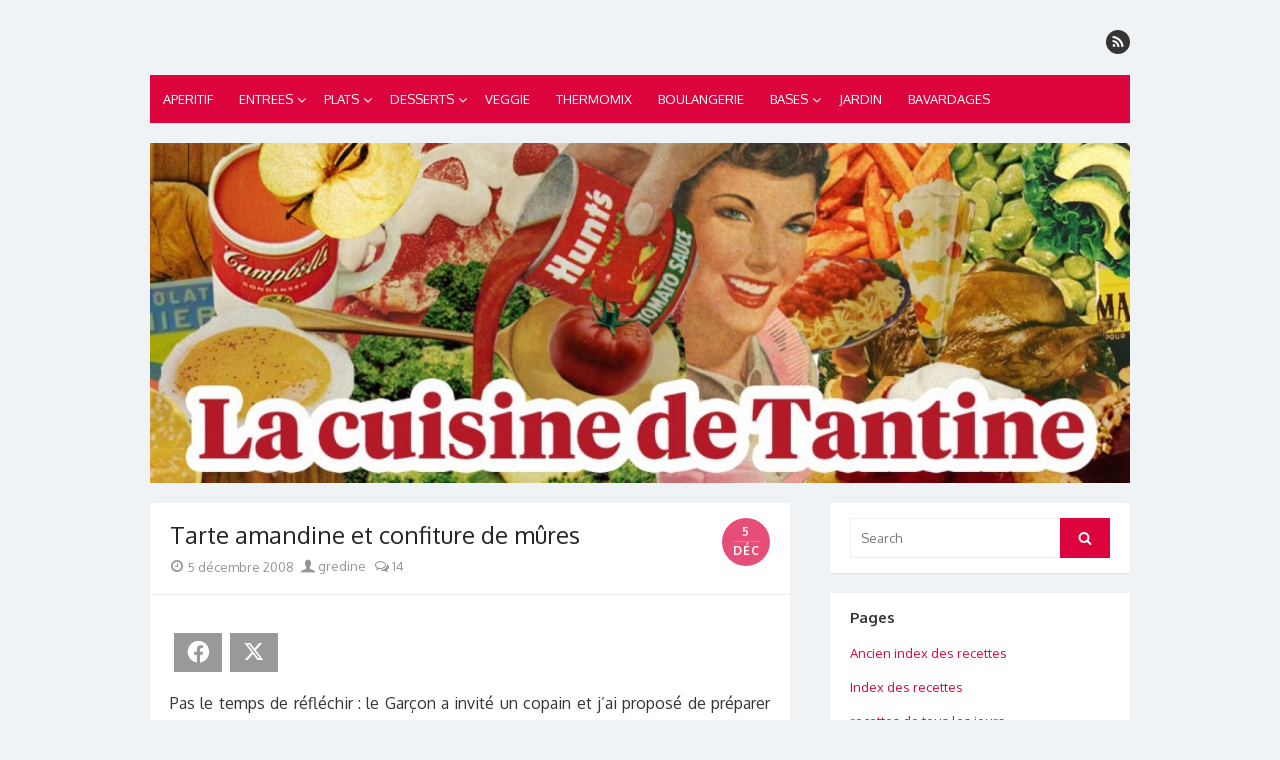

--- FILE ---
content_type: text/html; charset=UTF-8
request_url: https://cuisinedetantine.fr/2008/12/tarte-amandine-et-confiture-de-mures/
body_size: 15899
content:
<!DOCTYPE html>
<html lang="fr-FR">
<head>
	<meta charset="UTF-8">
	<meta name="viewport" content="width=device-width, initial-scale=1">
	<link rel="profile" href="http://gmpg.org/xfn/11">
			<link rel="pingback" href="https://cuisinedetantine.fr/xmlrpc.php">
		<title>Tarte amandine et confiture de mûres &#8211; Cuisine de Tantine</title>
<meta name='robots' content='max-image-preview:large' />
<link rel='dns-prefetch' href='//secure.gravatar.com' />
<link rel='dns-prefetch' href='//fonts.googleapis.com' />
<link rel='dns-prefetch' href='//s.w.org' />
<link rel='dns-prefetch' href='//v0.wordpress.com' />
<link rel='dns-prefetch' href='//c0.wp.com' />
<link rel="alternate" type="application/rss+xml" title="Cuisine de Tantine &raquo; Flux" href="https://cuisinedetantine.fr/feed/" />
<link rel="alternate" type="application/rss+xml" title="Cuisine de Tantine &raquo; Flux des commentaires" href="https://cuisinedetantine.fr/comments/feed/" />
<link rel="alternate" type="application/rss+xml" title="Cuisine de Tantine &raquo; Tarte amandine et confiture de mûres Flux des commentaires" href="https://cuisinedetantine.fr/2008/12/tarte-amandine-et-confiture-de-mures/feed/" />
		<!-- This site uses the Google Analytics by ExactMetrics plugin v8.2.4 - Using Analytics tracking - https://www.exactmetrics.com/ -->
		<!-- Note: ExactMetrics is not currently configured on this site. The site owner needs to authenticate with Google Analytics in the ExactMetrics settings panel. -->
					<!-- No tracking code set -->
				<!-- / Google Analytics by ExactMetrics -->
		<script type="text/javascript">
window._wpemojiSettings = {"baseUrl":"https:\/\/s.w.org\/images\/core\/emoji\/13.1.0\/72x72\/","ext":".png","svgUrl":"https:\/\/s.w.org\/images\/core\/emoji\/13.1.0\/svg\/","svgExt":".svg","source":{"concatemoji":"https:\/\/cuisinedetantine.fr\/wp-includes\/js\/wp-emoji-release.min.js?ver=5.9.12"}};
/*! This file is auto-generated */
!function(e,a,t){var n,r,o,i=a.createElement("canvas"),p=i.getContext&&i.getContext("2d");function s(e,t){var a=String.fromCharCode;p.clearRect(0,0,i.width,i.height),p.fillText(a.apply(this,e),0,0);e=i.toDataURL();return p.clearRect(0,0,i.width,i.height),p.fillText(a.apply(this,t),0,0),e===i.toDataURL()}function c(e){var t=a.createElement("script");t.src=e,t.defer=t.type="text/javascript",a.getElementsByTagName("head")[0].appendChild(t)}for(o=Array("flag","emoji"),t.supports={everything:!0,everythingExceptFlag:!0},r=0;r<o.length;r++)t.supports[o[r]]=function(e){if(!p||!p.fillText)return!1;switch(p.textBaseline="top",p.font="600 32px Arial",e){case"flag":return s([127987,65039,8205,9895,65039],[127987,65039,8203,9895,65039])?!1:!s([55356,56826,55356,56819],[55356,56826,8203,55356,56819])&&!s([55356,57332,56128,56423,56128,56418,56128,56421,56128,56430,56128,56423,56128,56447],[55356,57332,8203,56128,56423,8203,56128,56418,8203,56128,56421,8203,56128,56430,8203,56128,56423,8203,56128,56447]);case"emoji":return!s([10084,65039,8205,55357,56613],[10084,65039,8203,55357,56613])}return!1}(o[r]),t.supports.everything=t.supports.everything&&t.supports[o[r]],"flag"!==o[r]&&(t.supports.everythingExceptFlag=t.supports.everythingExceptFlag&&t.supports[o[r]]);t.supports.everythingExceptFlag=t.supports.everythingExceptFlag&&!t.supports.flag,t.DOMReady=!1,t.readyCallback=function(){t.DOMReady=!0},t.supports.everything||(n=function(){t.readyCallback()},a.addEventListener?(a.addEventListener("DOMContentLoaded",n,!1),e.addEventListener("load",n,!1)):(e.attachEvent("onload",n),a.attachEvent("onreadystatechange",function(){"complete"===a.readyState&&t.readyCallback()})),(n=t.source||{}).concatemoji?c(n.concatemoji):n.wpemoji&&n.twemoji&&(c(n.twemoji),c(n.wpemoji)))}(window,document,window._wpemojiSettings);
</script>
<style type="text/css">
img.wp-smiley,
img.emoji {
	display: inline !important;
	border: none !important;
	box-shadow: none !important;
	height: 1em !important;
	width: 1em !important;
	margin: 0 0.07em !important;
	vertical-align: -0.1em !important;
	background: none !important;
	padding: 0 !important;
}
</style>
	<link rel='stylesheet' id='wp-block-library-css'  href='https://c0.wp.com/c/5.9.12/wp-includes/css/dist/block-library/style.min.css' type='text/css' media='all' />
<style id='wp-block-library-inline-css' type='text/css'>
.has-text-align-justify{text-align:justify;}
</style>
<link rel='stylesheet' id='mediaelement-css'  href='https://c0.wp.com/c/5.9.12/wp-includes/js/mediaelement/mediaelementplayer-legacy.min.css' type='text/css' media='all' />
<link rel='stylesheet' id='wp-mediaelement-css'  href='https://c0.wp.com/c/5.9.12/wp-includes/js/mediaelement/wp-mediaelement.min.css' type='text/css' media='all' />
<style id='global-styles-inline-css' type='text/css'>
body{--wp--preset--color--black: #000000;--wp--preset--color--cyan-bluish-gray: #abb8c3;--wp--preset--color--white: #ffffff;--wp--preset--color--pale-pink: #f78da7;--wp--preset--color--vivid-red: #cf2e2e;--wp--preset--color--luminous-vivid-orange: #ff6900;--wp--preset--color--luminous-vivid-amber: #fcb900;--wp--preset--color--light-green-cyan: #7bdcb5;--wp--preset--color--vivid-green-cyan: #00d084;--wp--preset--color--pale-cyan-blue: #8ed1fc;--wp--preset--color--vivid-cyan-blue: #0693e3;--wp--preset--color--vivid-purple: #9b51e0;--wp--preset--color--dark-gray: #252525;--wp--preset--color--medium-gray: #353535;--wp--preset--color--light-gray: #959595;--wp--preset--color--accent: #dd043e;--wp--preset--gradient--vivid-cyan-blue-to-vivid-purple: linear-gradient(135deg,rgba(6,147,227,1) 0%,rgb(155,81,224) 100%);--wp--preset--gradient--light-green-cyan-to-vivid-green-cyan: linear-gradient(135deg,rgb(122,220,180) 0%,rgb(0,208,130) 100%);--wp--preset--gradient--luminous-vivid-amber-to-luminous-vivid-orange: linear-gradient(135deg,rgba(252,185,0,1) 0%,rgba(255,105,0,1) 100%);--wp--preset--gradient--luminous-vivid-orange-to-vivid-red: linear-gradient(135deg,rgba(255,105,0,1) 0%,rgb(207,46,46) 100%);--wp--preset--gradient--very-light-gray-to-cyan-bluish-gray: linear-gradient(135deg,rgb(238,238,238) 0%,rgb(169,184,195) 100%);--wp--preset--gradient--cool-to-warm-spectrum: linear-gradient(135deg,rgb(74,234,220) 0%,rgb(151,120,209) 20%,rgb(207,42,186) 40%,rgb(238,44,130) 60%,rgb(251,105,98) 80%,rgb(254,248,76) 100%);--wp--preset--gradient--blush-light-purple: linear-gradient(135deg,rgb(255,206,236) 0%,rgb(152,150,240) 100%);--wp--preset--gradient--blush-bordeaux: linear-gradient(135deg,rgb(254,205,165) 0%,rgb(254,45,45) 50%,rgb(107,0,62) 100%);--wp--preset--gradient--luminous-dusk: linear-gradient(135deg,rgb(255,203,112) 0%,rgb(199,81,192) 50%,rgb(65,88,208) 100%);--wp--preset--gradient--pale-ocean: linear-gradient(135deg,rgb(255,245,203) 0%,rgb(182,227,212) 50%,rgb(51,167,181) 100%);--wp--preset--gradient--electric-grass: linear-gradient(135deg,rgb(202,248,128) 0%,rgb(113,206,126) 100%);--wp--preset--gradient--midnight: linear-gradient(135deg,rgb(2,3,129) 0%,rgb(40,116,252) 100%);--wp--preset--duotone--dark-grayscale: url('#wp-duotone-dark-grayscale');--wp--preset--duotone--grayscale: url('#wp-duotone-grayscale');--wp--preset--duotone--purple-yellow: url('#wp-duotone-purple-yellow');--wp--preset--duotone--blue-red: url('#wp-duotone-blue-red');--wp--preset--duotone--midnight: url('#wp-duotone-midnight');--wp--preset--duotone--magenta-yellow: url('#wp-duotone-magenta-yellow');--wp--preset--duotone--purple-green: url('#wp-duotone-purple-green');--wp--preset--duotone--blue-orange: url('#wp-duotone-blue-orange');--wp--preset--font-size--small: 14px;--wp--preset--font-size--medium: 20px;--wp--preset--font-size--large: 24px;--wp--preset--font-size--x-large: 42px;--wp--preset--font-size--normal: 16px;--wp--preset--font-size--huge: 32px;}.has-black-color{color: var(--wp--preset--color--black) !important;}.has-cyan-bluish-gray-color{color: var(--wp--preset--color--cyan-bluish-gray) !important;}.has-white-color{color: var(--wp--preset--color--white) !important;}.has-pale-pink-color{color: var(--wp--preset--color--pale-pink) !important;}.has-vivid-red-color{color: var(--wp--preset--color--vivid-red) !important;}.has-luminous-vivid-orange-color{color: var(--wp--preset--color--luminous-vivid-orange) !important;}.has-luminous-vivid-amber-color{color: var(--wp--preset--color--luminous-vivid-amber) !important;}.has-light-green-cyan-color{color: var(--wp--preset--color--light-green-cyan) !important;}.has-vivid-green-cyan-color{color: var(--wp--preset--color--vivid-green-cyan) !important;}.has-pale-cyan-blue-color{color: var(--wp--preset--color--pale-cyan-blue) !important;}.has-vivid-cyan-blue-color{color: var(--wp--preset--color--vivid-cyan-blue) !important;}.has-vivid-purple-color{color: var(--wp--preset--color--vivid-purple) !important;}.has-black-background-color{background-color: var(--wp--preset--color--black) !important;}.has-cyan-bluish-gray-background-color{background-color: var(--wp--preset--color--cyan-bluish-gray) !important;}.has-white-background-color{background-color: var(--wp--preset--color--white) !important;}.has-pale-pink-background-color{background-color: var(--wp--preset--color--pale-pink) !important;}.has-vivid-red-background-color{background-color: var(--wp--preset--color--vivid-red) !important;}.has-luminous-vivid-orange-background-color{background-color: var(--wp--preset--color--luminous-vivid-orange) !important;}.has-luminous-vivid-amber-background-color{background-color: var(--wp--preset--color--luminous-vivid-amber) !important;}.has-light-green-cyan-background-color{background-color: var(--wp--preset--color--light-green-cyan) !important;}.has-vivid-green-cyan-background-color{background-color: var(--wp--preset--color--vivid-green-cyan) !important;}.has-pale-cyan-blue-background-color{background-color: var(--wp--preset--color--pale-cyan-blue) !important;}.has-vivid-cyan-blue-background-color{background-color: var(--wp--preset--color--vivid-cyan-blue) !important;}.has-vivid-purple-background-color{background-color: var(--wp--preset--color--vivid-purple) !important;}.has-black-border-color{border-color: var(--wp--preset--color--black) !important;}.has-cyan-bluish-gray-border-color{border-color: var(--wp--preset--color--cyan-bluish-gray) !important;}.has-white-border-color{border-color: var(--wp--preset--color--white) !important;}.has-pale-pink-border-color{border-color: var(--wp--preset--color--pale-pink) !important;}.has-vivid-red-border-color{border-color: var(--wp--preset--color--vivid-red) !important;}.has-luminous-vivid-orange-border-color{border-color: var(--wp--preset--color--luminous-vivid-orange) !important;}.has-luminous-vivid-amber-border-color{border-color: var(--wp--preset--color--luminous-vivid-amber) !important;}.has-light-green-cyan-border-color{border-color: var(--wp--preset--color--light-green-cyan) !important;}.has-vivid-green-cyan-border-color{border-color: var(--wp--preset--color--vivid-green-cyan) !important;}.has-pale-cyan-blue-border-color{border-color: var(--wp--preset--color--pale-cyan-blue) !important;}.has-vivid-cyan-blue-border-color{border-color: var(--wp--preset--color--vivid-cyan-blue) !important;}.has-vivid-purple-border-color{border-color: var(--wp--preset--color--vivid-purple) !important;}.has-vivid-cyan-blue-to-vivid-purple-gradient-background{background: var(--wp--preset--gradient--vivid-cyan-blue-to-vivid-purple) !important;}.has-light-green-cyan-to-vivid-green-cyan-gradient-background{background: var(--wp--preset--gradient--light-green-cyan-to-vivid-green-cyan) !important;}.has-luminous-vivid-amber-to-luminous-vivid-orange-gradient-background{background: var(--wp--preset--gradient--luminous-vivid-amber-to-luminous-vivid-orange) !important;}.has-luminous-vivid-orange-to-vivid-red-gradient-background{background: var(--wp--preset--gradient--luminous-vivid-orange-to-vivid-red) !important;}.has-very-light-gray-to-cyan-bluish-gray-gradient-background{background: var(--wp--preset--gradient--very-light-gray-to-cyan-bluish-gray) !important;}.has-cool-to-warm-spectrum-gradient-background{background: var(--wp--preset--gradient--cool-to-warm-spectrum) !important;}.has-blush-light-purple-gradient-background{background: var(--wp--preset--gradient--blush-light-purple) !important;}.has-blush-bordeaux-gradient-background{background: var(--wp--preset--gradient--blush-bordeaux) !important;}.has-luminous-dusk-gradient-background{background: var(--wp--preset--gradient--luminous-dusk) !important;}.has-pale-ocean-gradient-background{background: var(--wp--preset--gradient--pale-ocean) !important;}.has-electric-grass-gradient-background{background: var(--wp--preset--gradient--electric-grass) !important;}.has-midnight-gradient-background{background: var(--wp--preset--gradient--midnight) !important;}.has-small-font-size{font-size: var(--wp--preset--font-size--small) !important;}.has-medium-font-size{font-size: var(--wp--preset--font-size--medium) !important;}.has-large-font-size{font-size: var(--wp--preset--font-size--large) !important;}.has-x-large-font-size{font-size: var(--wp--preset--font-size--x-large) !important;}
</style>
<link rel='stylesheet' id='juiz_sps_styles-css'  href='https://cuisinedetantine.fr/wp-content/plugins/juiz-social-post-sharer/skins/4/style.min.css?ver=2.3.3' type='text/css' media='all' />
<link rel='stylesheet' id='juiz_sps_modal_styles-css'  href='https://cuisinedetantine.fr/wp-content/plugins/juiz-social-post-sharer/assets/css/juiz-social-post-sharer-modal.min.css?ver=2.3.3' type='text/css' media="print" onload="this.onload=null;this.media='all'" /><noscript><link rel="stylesheet" media="all" href="https://cuisinedetantine.fr/wp-content/plugins/juiz-social-post-sharer/assets/css/juiz-social-post-sharer-modal.min.css?ver=2.3.3"></noscript>
<link rel='stylesheet' id='toc-screen-css'  href='https://cuisinedetantine.fr/wp-content/plugins/table-of-contents-plus/screen.min.css?ver=2106' type='text/css' media='all' />
<link rel='stylesheet' id='thebox-fonts-css'  href='https://fonts.googleapis.com/css?family=Source+Sans+Pro%3A400%2C700%2C400italic%2C700italic%7COxygen%3A400%2C700%2C300&#038;subset=latin%2Clatin-ext&#038;display=fallback' type='text/css' media='all' />
<link rel='stylesheet' id='thebox-icons-css'  href='https://cuisinedetantine.fr/wp-content/themes/the-box/fonts/fa-icons.min.css?ver=1.7' type='text/css' media='all' />
<link rel='stylesheet' id='thebox-style-css'  href='https://cuisinedetantine.fr/wp-content/themes/the-box/style.css?ver=1.5.1' type='text/css' media='all' />
<style id='thebox-style-inline-css' type='text/css'>

		.main-navigation,
		button,
		input[type='button'],
		input[type='reset'],
		input[type='submit'],
		.pagination .nav-links .current,
		.pagination .nav-links .current:hover,
		.pagination .nav-links a:hover {
		background-color: #dd043e;
		}
		button:hover,
		input[type='button']:hover,
		input[type='reset']:hover,
		input[type='submit']:hover {
		background-color: rgba(221,4,62, 0.9);
		}
		.entry-time {
		background-color: rgba(221,4,62, 0.7);
		}
		.site-header .main-navigation ul ul a:hover,
		.site-header .main-navigation ul ul a:focus,
		.site-header .site-title a:hover,
		.page-title a:hover,
		.entry-title a:hover,
		.entry-meta a:hover,
		.entry-content a,
		.entry-summary a,
		.entry-footer a,
		.entry-footer .icon-font,
		.author-bio a,
		.comments-area a,
		.page-title span,
		.edit-link a,
		.more-link,
		.post-navigation a,
		#secondary a,
		#secondary .widget_recent_comments a.url {
		color: #dd043e;
		}
		.edit-link a {
		border-color: #dd043e;
		}
</style>
<link rel='stylesheet' id='jetpack_css-css'  href='https://c0.wp.com/p/jetpack/10.9.3/css/jetpack.css' type='text/css' media='all' />
<script type='text/javascript' src='https://c0.wp.com/c/5.9.12/wp-includes/js/jquery/jquery.min.js' id='jquery-core-js'></script>
<script type='text/javascript' src='https://c0.wp.com/c/5.9.12/wp-includes/js/jquery/jquery-migrate.min.js' id='jquery-migrate-js'></script>
<!--[if lt IE 9]>
<script type='text/javascript' src='https://cuisinedetantine.fr/wp-content/themes/the-box/js/html5.min.js?ver=3.7.3' id='html5-js'></script>
<![endif]-->
<link rel="https://api.w.org/" href="https://cuisinedetantine.fr/wp-json/" /><link rel="alternate" type="application/json" href="https://cuisinedetantine.fr/wp-json/wp/v2/posts/3107" /><link rel="EditURI" type="application/rsd+xml" title="RSD" href="https://cuisinedetantine.fr/xmlrpc.php?rsd" />
<link rel="wlwmanifest" type="application/wlwmanifest+xml" href="https://cuisinedetantine.fr/wp-includes/wlwmanifest.xml" /> 
<meta name="generator" content="WordPress 5.9.12" />
<link rel="canonical" href="https://cuisinedetantine.fr/2008/12/tarte-amandine-et-confiture-de-mures/" />
<link rel='shortlink' href='https://wp.me/p7cf8J-O7' />
<link rel="alternate" type="application/json+oembed" href="https://cuisinedetantine.fr/wp-json/oembed/1.0/embed?url=https%3A%2F%2Fcuisinedetantine.fr%2F2008%2F12%2Ftarte-amandine-et-confiture-de-mures%2F" />
<link rel="alternate" type="text/xml+oembed" href="https://cuisinedetantine.fr/wp-json/oembed/1.0/embed?url=https%3A%2F%2Fcuisinedetantine.fr%2F2008%2F12%2Ftarte-amandine-et-confiture-de-mures%2F&#038;format=xml" />
<style data-context="foundation-flickity-css">/*! Flickity v2.0.2
http://flickity.metafizzy.co
---------------------------------------------- */.flickity-enabled{position:relative}.flickity-enabled:focus{outline:0}.flickity-viewport{overflow:hidden;position:relative;height:100%}.flickity-slider{position:absolute;width:100%;height:100%}.flickity-enabled.is-draggable{-webkit-tap-highlight-color:transparent;tap-highlight-color:transparent;-webkit-user-select:none;-moz-user-select:none;-ms-user-select:none;user-select:none}.flickity-enabled.is-draggable .flickity-viewport{cursor:move;cursor:-webkit-grab;cursor:grab}.flickity-enabled.is-draggable .flickity-viewport.is-pointer-down{cursor:-webkit-grabbing;cursor:grabbing}.flickity-prev-next-button{position:absolute;top:50%;width:44px;height:44px;border:none;border-radius:50%;background:#fff;background:hsla(0,0%,100%,.75);cursor:pointer;-webkit-transform:translateY(-50%);transform:translateY(-50%)}.flickity-prev-next-button:hover{background:#fff}.flickity-prev-next-button:focus{outline:0;box-shadow:0 0 0 5px #09f}.flickity-prev-next-button:active{opacity:.6}.flickity-prev-next-button.previous{left:10px}.flickity-prev-next-button.next{right:10px}.flickity-rtl .flickity-prev-next-button.previous{left:auto;right:10px}.flickity-rtl .flickity-prev-next-button.next{right:auto;left:10px}.flickity-prev-next-button:disabled{opacity:.3;cursor:auto}.flickity-prev-next-button svg{position:absolute;left:20%;top:20%;width:60%;height:60%}.flickity-prev-next-button .arrow{fill:#333}.flickity-page-dots{position:absolute;width:100%;bottom:-25px;padding:0;margin:0;list-style:none;text-align:center;line-height:1}.flickity-rtl .flickity-page-dots{direction:rtl}.flickity-page-dots .dot{display:inline-block;width:10px;height:10px;margin:0 8px;background:#333;border-radius:50%;opacity:.25;cursor:pointer}.flickity-page-dots .dot.is-selected{opacity:1}</style><style data-context="foundation-slideout-css">.slideout-menu{position:fixed;left:0;top:0;bottom:0;right:auto;z-index:0;width:256px;overflow-y:auto;-webkit-overflow-scrolling:touch;display:none}.slideout-menu.pushit-right{left:auto;right:0}.slideout-panel{position:relative;z-index:1;will-change:transform}.slideout-open,.slideout-open .slideout-panel,.slideout-open body{overflow:hidden}.slideout-open .slideout-menu{display:block}.pushit{display:none}</style><style type='text/css'>img#wpstats{display:none}</style>
	<style type="text/css">.recentcomments a{display:inline !important;padding:0 !important;margin:0 !important;}</style>	<style type="text/css" id="thebox-header-css">
			.site-header .site-title,
		.site-header .site-description {
			position: absolute;
			clip: rect(1px 1px 1px 1px); /* IE7 */
			clip: rect(1px, 1px, 1px, 1px);
		}
		</style>
	
<!-- Jetpack Open Graph Tags -->
<meta property="og:type" content="article" />
<meta property="og:title" content="Tarte amandine et confiture de mûres" />
<meta property="og:url" content="https://cuisinedetantine.fr/2008/12/tarte-amandine-et-confiture-de-mures/" />
<meta property="og:description" content="Pas le temps de réfléchir : le Garçon a invité un copain et j&rsquo;ai proposé de préparer une tarte. Lors de mon passage à Paris, J&rsquo;ai rapporté un pot de confiture de mûres, et c&rsquo;est p…" />
<meta property="article:published_time" content="2008-12-05T09:18:00+00:00" />
<meta property="article:modified_time" content="2015-07-09T14:32:06+00:00" />
<meta property="og:site_name" content="Cuisine de Tantine" />
<meta property="og:image" content="https://cuisinedetantine.fr/wp-content/uploads/2008/11/33233243_p.jpg" />
<meta property="og:image:width" content="450" />
<meta property="og:image:height" content="338" />
<meta property="og:image:alt" content="" />
<meta property="og:locale" content="fr_FR" />
<meta name="twitter:text:title" content="Tarte amandine et confiture de mûres" />
<meta name="twitter:image" content="https://cuisinedetantine.fr/wp-content/uploads/2008/11/33233243_p.jpg?w=640" />
<meta name="twitter:card" content="summary_large_image" />

<!-- End Jetpack Open Graph Tags -->
<style>.ios7.web-app-mode.has-fixed header{ background-color: rgba(221,4,62,.88);}</style></head>

<body class="post-template-default single single-post postid-3107 single-format-standard content-sidebar">

<svg xmlns="http://www.w3.org/2000/svg" viewBox="0 0 0 0" width="0" height="0" focusable="false" role="none" style="visibility: hidden; position: absolute; left: -9999px; overflow: hidden;" ><defs><filter id="wp-duotone-dark-grayscale"><feColorMatrix color-interpolation-filters="sRGB" type="matrix" values=" .299 .587 .114 0 0 .299 .587 .114 0 0 .299 .587 .114 0 0 .299 .587 .114 0 0 " /><feComponentTransfer color-interpolation-filters="sRGB" ><feFuncR type="table" tableValues="0 0.49803921568627" /><feFuncG type="table" tableValues="0 0.49803921568627" /><feFuncB type="table" tableValues="0 0.49803921568627" /><feFuncA type="table" tableValues="1 1" /></feComponentTransfer><feComposite in2="SourceGraphic" operator="in" /></filter></defs></svg><svg xmlns="http://www.w3.org/2000/svg" viewBox="0 0 0 0" width="0" height="0" focusable="false" role="none" style="visibility: hidden; position: absolute; left: -9999px; overflow: hidden;" ><defs><filter id="wp-duotone-grayscale"><feColorMatrix color-interpolation-filters="sRGB" type="matrix" values=" .299 .587 .114 0 0 .299 .587 .114 0 0 .299 .587 .114 0 0 .299 .587 .114 0 0 " /><feComponentTransfer color-interpolation-filters="sRGB" ><feFuncR type="table" tableValues="0 1" /><feFuncG type="table" tableValues="0 1" /><feFuncB type="table" tableValues="0 1" /><feFuncA type="table" tableValues="1 1" /></feComponentTransfer><feComposite in2="SourceGraphic" operator="in" /></filter></defs></svg><svg xmlns="http://www.w3.org/2000/svg" viewBox="0 0 0 0" width="0" height="0" focusable="false" role="none" style="visibility: hidden; position: absolute; left: -9999px; overflow: hidden;" ><defs><filter id="wp-duotone-purple-yellow"><feColorMatrix color-interpolation-filters="sRGB" type="matrix" values=" .299 .587 .114 0 0 .299 .587 .114 0 0 .299 .587 .114 0 0 .299 .587 .114 0 0 " /><feComponentTransfer color-interpolation-filters="sRGB" ><feFuncR type="table" tableValues="0.54901960784314 0.98823529411765" /><feFuncG type="table" tableValues="0 1" /><feFuncB type="table" tableValues="0.71764705882353 0.25490196078431" /><feFuncA type="table" tableValues="1 1" /></feComponentTransfer><feComposite in2="SourceGraphic" operator="in" /></filter></defs></svg><svg xmlns="http://www.w3.org/2000/svg" viewBox="0 0 0 0" width="0" height="0" focusable="false" role="none" style="visibility: hidden; position: absolute; left: -9999px; overflow: hidden;" ><defs><filter id="wp-duotone-blue-red"><feColorMatrix color-interpolation-filters="sRGB" type="matrix" values=" .299 .587 .114 0 0 .299 .587 .114 0 0 .299 .587 .114 0 0 .299 .587 .114 0 0 " /><feComponentTransfer color-interpolation-filters="sRGB" ><feFuncR type="table" tableValues="0 1" /><feFuncG type="table" tableValues="0 0.27843137254902" /><feFuncB type="table" tableValues="0.5921568627451 0.27843137254902" /><feFuncA type="table" tableValues="1 1" /></feComponentTransfer><feComposite in2="SourceGraphic" operator="in" /></filter></defs></svg><svg xmlns="http://www.w3.org/2000/svg" viewBox="0 0 0 0" width="0" height="0" focusable="false" role="none" style="visibility: hidden; position: absolute; left: -9999px; overflow: hidden;" ><defs><filter id="wp-duotone-midnight"><feColorMatrix color-interpolation-filters="sRGB" type="matrix" values=" .299 .587 .114 0 0 .299 .587 .114 0 0 .299 .587 .114 0 0 .299 .587 .114 0 0 " /><feComponentTransfer color-interpolation-filters="sRGB" ><feFuncR type="table" tableValues="0 0" /><feFuncG type="table" tableValues="0 0.64705882352941" /><feFuncB type="table" tableValues="0 1" /><feFuncA type="table" tableValues="1 1" /></feComponentTransfer><feComposite in2="SourceGraphic" operator="in" /></filter></defs></svg><svg xmlns="http://www.w3.org/2000/svg" viewBox="0 0 0 0" width="0" height="0" focusable="false" role="none" style="visibility: hidden; position: absolute; left: -9999px; overflow: hidden;" ><defs><filter id="wp-duotone-magenta-yellow"><feColorMatrix color-interpolation-filters="sRGB" type="matrix" values=" .299 .587 .114 0 0 .299 .587 .114 0 0 .299 .587 .114 0 0 .299 .587 .114 0 0 " /><feComponentTransfer color-interpolation-filters="sRGB" ><feFuncR type="table" tableValues="0.78039215686275 1" /><feFuncG type="table" tableValues="0 0.94901960784314" /><feFuncB type="table" tableValues="0.35294117647059 0.47058823529412" /><feFuncA type="table" tableValues="1 1" /></feComponentTransfer><feComposite in2="SourceGraphic" operator="in" /></filter></defs></svg><svg xmlns="http://www.w3.org/2000/svg" viewBox="0 0 0 0" width="0" height="0" focusable="false" role="none" style="visibility: hidden; position: absolute; left: -9999px; overflow: hidden;" ><defs><filter id="wp-duotone-purple-green"><feColorMatrix color-interpolation-filters="sRGB" type="matrix" values=" .299 .587 .114 0 0 .299 .587 .114 0 0 .299 .587 .114 0 0 .299 .587 .114 0 0 " /><feComponentTransfer color-interpolation-filters="sRGB" ><feFuncR type="table" tableValues="0.65098039215686 0.40392156862745" /><feFuncG type="table" tableValues="0 1" /><feFuncB type="table" tableValues="0.44705882352941 0.4" /><feFuncA type="table" tableValues="1 1" /></feComponentTransfer><feComposite in2="SourceGraphic" operator="in" /></filter></defs></svg><svg xmlns="http://www.w3.org/2000/svg" viewBox="0 0 0 0" width="0" height="0" focusable="false" role="none" style="visibility: hidden; position: absolute; left: -9999px; overflow: hidden;" ><defs><filter id="wp-duotone-blue-orange"><feColorMatrix color-interpolation-filters="sRGB" type="matrix" values=" .299 .587 .114 0 0 .299 .587 .114 0 0 .299 .587 .114 0 0 .299 .587 .114 0 0 " /><feComponentTransfer color-interpolation-filters="sRGB" ><feFuncR type="table" tableValues="0.098039215686275 1" /><feFuncG type="table" tableValues="0 0.66274509803922" /><feFuncB type="table" tableValues="0.84705882352941 0.41960784313725" /><feFuncA type="table" tableValues="1 1" /></feComponentTransfer><feComposite in2="SourceGraphic" operator="in" /></filter></defs></svg>
<div id="page">

	<a class="skip-link screen-reader-text" href="#main">Skip to content</a>
	<header id="masthead" class="site-header clearfix">

		<div class="site-brand clearfix">
			<div class="row">
				<div class="col-6">
											<p class="site-title"><a href="https://cuisinedetantine.fr/" rel="home">Cuisine de Tantine</a></p>
									</div>
				<div class="col-6">
					<nav id="social-navigation" class="social-navigation">
						<ul class="social-links">
	
	
	
	
	
	
	
	
	
	
	
	
	
			<li><a href="https://cuisinedetantine.fr/feed/" class="rss" title="rss" target="_blank"><span class="icon-rss"></span></a></li>
	
	</ul>					</nav>
				</div>
			</div>
		</div><!-- .site-brand -->

		<nav id="site-navigation" class="main-navigation" role="navigation">
			<button class="menu-toggle">
				<span class="screen-reader-text">open menu</span>
				<span class="button-toggle"></span>
			</button>
			<div class="menu-navigation-principale-container"><ul id="menu-navigation-principale" class="nav-menu"><li id="menu-item-5615" class="menu-item menu-item-type-taxonomy menu-item-object-category menu-item-5615"><a href="https://cuisinedetantine.fr/category/aperitif/">APERITIF</a></li>
<li id="menu-item-5620" class="menu-item menu-item-type-taxonomy menu-item-object-category menu-item-has-children menu-item-5620"><a href="https://cuisinedetantine.fr/category/entrees/">ENTREES</a>
<ul class="sub-menu">
	<li id="menu-item-5631" class="menu-item menu-item-type-taxonomy menu-item-object-category menu-item-5631"><a href="https://cuisinedetantine.fr/category/entrees/entreeschaudes/">ENTREES CHAUDES</a></li>
	<li id="menu-item-5632" class="menu-item menu-item-type-taxonomy menu-item-object-category menu-item-5632"><a href="https://cuisinedetantine.fr/category/entrees/entreesfroides/">ENTREES FROIDES</a></li>
	<li id="menu-item-5633" class="menu-item menu-item-type-taxonomy menu-item-object-category menu-item-5633"><a href="https://cuisinedetantine.fr/category/entrees/soupes/">SOUPES</a></li>
	<li id="menu-item-5634" class="menu-item menu-item-type-taxonomy menu-item-object-category menu-item-5634"><a href="https://cuisinedetantine.fr/category/entrees/tartessalees/">TARTES SALEES</a></li>
	<li id="menu-item-5630" class="menu-item menu-item-type-taxonomy menu-item-object-category menu-item-5630"><a href="https://cuisinedetantine.fr/category/entrees/cakespetitsfours/">CAKES ET PETITS FOURS</a></li>
</ul>
</li>
<li id="menu-item-5621" class="menu-item menu-item-type-taxonomy menu-item-object-category menu-item-has-children menu-item-5621"><a href="https://cuisinedetantine.fr/category/plats/">PLATS</a>
<ul class="sub-menu">
	<li id="menu-item-5641" class="menu-item menu-item-type-taxonomy menu-item-object-category menu-item-5641"><a href="https://cuisinedetantine.fr/category/plats/viandes/">VIANDES</a></li>
	<li id="menu-item-5640" class="menu-item menu-item-type-taxonomy menu-item-object-category menu-item-5640"><a href="https://cuisinedetantine.fr/category/plats/poissons/">PRODUITS DE LA MER</a></li>
	<li id="menu-item-5642" class="menu-item menu-item-type-taxonomy menu-item-object-category menu-item-5642"><a href="https://cuisinedetantine.fr/category/plats/complets/">PLATS COMPLETS</a></li>
</ul>
</li>
<li id="menu-item-5618" class="menu-item menu-item-type-taxonomy menu-item-object-category current-post-ancestor menu-item-has-children menu-item-5618"><a href="https://cuisinedetantine.fr/category/desserts/">DESSERTS</a>
<ul class="sub-menu">
	<li id="menu-item-5638" class="menu-item menu-item-type-taxonomy menu-item-object-category menu-item-5638"><a href="https://cuisinedetantine.fr/category/desserts/gateaux/">GATEAUX</a></li>
	<li id="menu-item-5639" class="menu-item menu-item-type-taxonomy menu-item-object-category current-post-ancestor current-menu-parent current-post-parent menu-item-5639"><a href="https://cuisinedetantine.fr/category/desserts/tartessucrees/">TARTES SUCREES</a></li>
	<li id="menu-item-5637" class="menu-item menu-item-type-taxonomy menu-item-object-category menu-item-5637"><a href="https://cuisinedetantine.fr/category/desserts/cakessucres/">CAKES ET MUFFINS</a></li>
	<li id="menu-item-5619" class="menu-item menu-item-type-taxonomy menu-item-object-category menu-item-5619"><a href="https://cuisinedetantine.fr/category/desserts/entremets/">ENTREMETS</a></li>
</ul>
</li>
<li id="menu-item-5625" class="menu-item menu-item-type-taxonomy menu-item-object-category menu-item-5625"><a href="https://cuisinedetantine.fr/category/veggie/">VEGGIE</a></li>
<li id="menu-item-5624" class="menu-item menu-item-type-taxonomy menu-item-object-category menu-item-5624"><a href="https://cuisinedetantine.fr/category/thermomix/">THERMOMIX</a></li>
<li id="menu-item-5636" class="menu-item menu-item-type-taxonomy menu-item-object-category menu-item-5636"><a href="https://cuisinedetantine.fr/category/boulangerie/">BOULANGERIE</a></li>
<li id="menu-item-5616" class="menu-item menu-item-type-taxonomy menu-item-object-category menu-item-has-children menu-item-5616"><a href="https://cuisinedetantine.fr/category/bases/">BASES</a>
<ul class="sub-menu">
	<li id="menu-item-5628" class="menu-item menu-item-type-taxonomy menu-item-object-category menu-item-5628"><a href="https://cuisinedetantine.fr/category/bases/pates/">PATES</a></li>
	<li id="menu-item-5629" class="menu-item menu-item-type-taxonomy menu-item-object-category menu-item-5629"><a href="https://cuisinedetantine.fr/category/bases/sauces-bases/">SAUCES</a></li>
	<li id="menu-item-5626" class="menu-item menu-item-type-taxonomy menu-item-object-category menu-item-5626"><a href="https://cuisinedetantine.fr/category/bases/cuissons/">CUISSONS</a></li>
</ul>
</li>
<li id="menu-item-5596" class="menu-item menu-item-type-taxonomy menu-item-object-category menu-item-5596"><a href="https://cuisinedetantine.fr/category/jardin/">JARDIN</a></li>
<li id="menu-item-5617" class="menu-item menu-item-type-taxonomy menu-item-object-category menu-item-5617"><a href="https://cuisinedetantine.fr/category/bavardages/">BAVARDAGES</a></li>
</ul></div>		</nav><!-- .main-navigation -->

						<a class="header-image" href="https://cuisinedetantine.fr/" title="Cuisine de Tantine" rel="home">
					<img src="https://cuisinedetantine.fr/wp-content/uploads/2015/02/cropped-cropped-blog_mum_header1.jpg" width="1440" height="499" alt="" />
				</a>
		
	</header><!-- .site-header -->

	<div id="main" class="site-main clearfix">

<div id="primary" class="content-area">
	<div id="content" class="site-content" role="main">

	
		
<article id="post-3107" class="post-3107 post type-post status-publish format-standard has-post-thumbnail hentry category-tartessucrees">
	
	<header class="entry-header">
		<h1 class="entry-title">Tarte amandine et confiture de mûres</h1>		<div class="entry-time">
			<span class="entry-time-day">5</span>
			<span class="entry-time-month">Déc</span>
			<span class="entry-format-icon"></span>
		</div>
		<div class="entry-meta">
			<span class="posted-on"><span class="screen-reader-text">Posted on </span><span class="icon-font icon-date"></span> <a href="https://cuisinedetantine.fr/2008/12/tarte-amandine-et-confiture-de-mures/" rel="bookmark"><time class="entry-date published" datetime="2008-12-05T09:18:00+00:00">5 décembre 2008</time><time class="updated" datetime="2015-07-09T14:32:06+00:00">9 juillet 2015</time></a></span><span class="byline"><span class="author vcard"><span class="screen-reader-text">Author </span> <a class="url fn n" href="https://cuisinedetantine.fr/author/gredine/"><span class="icon-font icon-user"></span> gredine</a></span></span>							<span class="comments-link">
					<a href="https://cuisinedetantine.fr/2008/12/tarte-amandine-et-confiture-de-mures/#comments"><span class="icon-font icon-comments-alt"></span> 14</a>				</span>
					</div>
	</header><!-- .entry-header -->
	
	<div class="entry-content">
		    						
<div class="juiz_sps_links  counters_both juiz_sps_displayed_both" data-post-id="3107">
<p class="screen-reader-text juiz_sps_maybe_hidden_text">Partager la publication "Tarte amandine et confiture de mûres"</p>

	<ul class="juiz_sps_links_list juiz_sps_hide_name"><li class="juiz_sps_item juiz_sps_link_facebook"><a href="https://www.facebook.com/sharer.php?u=https%3A%2F%2Fcuisinedetantine.fr%2F2008%2F12%2Ftarte-amandine-et-confiture-de-mures%2F" rel="nofollow"  target="_blank"  title="Partager cet article sur Facebook" class="juiz_sps_button" data-nobs-key="facebook"><span class="juiz_sps_icon jsps-facebook"></span><span class="juiz_sps_network_name">Facebook</span></a></li><li class="juiz_sps_item juiz_sps_link_twitter"><a href="https://twitter.com/intent/tweet?source=webclient&#038;original_referer=https%3A%2F%2Fcuisinedetantine.fr%2F2008%2F12%2Ftarte-amandine-et-confiture-de-mures%2F&#038;text=Tarte%20amandine%20et%20confiture%20de%20m%C3%BBres&#038;url=https%3A%2F%2Fcuisinedetantine.fr%2F2008%2F12%2Ftarte-amandine-et-confiture-de-mures%2F" rel="nofollow"  target="_blank"  title="Partager cet article sur X" class="juiz_sps_button" data-nobs-key="twitter"><span class="juiz_sps_icon jsps-twitter"></span><span class="juiz_sps_network_name">X</span></a></li><li style="display:none;" class="juiz_sps_item juiz_sps_link_shareapi"><button type="button" data-api-link="https://cuisinedetantine.fr/2008/12/tarte-amandine-et-confiture-de-mures/"  title="Partager sur votre appli. favoris." class="juiz_sps_button" data-nobs-key="shareapi"><span class="juiz_sps_icon jsps-shareapi"></span><span class="juiz_sps_network_name">Partager...</span></button><script>
					window.addEventListener("DOMContentLoaded", function(){
						if ( navigator.share ) {
							let shareurl = document.location.href;
							let btns = document.querySelectorAll(".juiz_sps_link_shareapi button:not([data-bound])");
							const canon = document.querySelector("link[rel=canonical]");

							if (canon !== null) {
								shareurl = canon.href;
							}

							btns.forEach(function(el) {
								el.closest(".juiz_sps_link_shareapi").removeAttribute( "style" );
								el.setAttribute( "data-bound", "true" );
								el.addEventListener("click", async () => {
									try {
										await navigator.share({
											title: "Tarte amandine et confiture de mûres",
											text: "Tarte amandine et confiture de mûres - ",
											url: shareurl,
										});
										console.info("Nobs: Successful share");
									} catch(err) {
										console.warn("Nobs: Error sharing", error);
									}
								});
							});
						}
					});
					</script></li></ul>
	</div>

<div>
<div class="articlebody">
<p style="text-align: justify;"><span style="font-size: medium;">Pas le temps de réfléchir : le Garçon a invité un copain et j&rsquo;ai proposé de préparer une tarte.</span></p>
<p style="text-align: justify;"><span style="font-size: medium;">Lors de mon passage à Paris, J&rsquo;ai rapporté un pot de confiture de mûres, et c&rsquo;est pas un cadeau. Voilà bien un produit que je n&rsquo;achète jamais étant donné que nous préparons en famille une délicieuse gelée de mûres qui nous dure toute l&rsquo;année.</span></p>
<p style="text-align: justify;"><span style="font-size: medium;">Mais ma Grande, ayant oublié de faire provision de production locale, a acheté en supermarché 2 pots de confiture avant de se rendre compte qu&rsquo;elle n&rsquo;était franchement pas terrible.</span></p>
<p style="text-align: justify;"><span style="font-size: medium;">Nous avons donc fait l&rsquo;échange de nos confiture et me voilà avec un pot pas très attirant. Mais je n&rsquo;aime pas jeter, alors j&rsquo;ai eu l&rsquo;idée de cette amandine.</span></p>
<p style="text-align: center;"><a href="http://cuisinedetantine.fr/wp-content/uploads/2008/11/33233243_p.jpg"><img class="alignnone size-full wp-image-3111" src="http://cuisinedetantine.fr/wp-content/uploads/2008/11/33233243_p.jpg" alt="" width="450" height="338" srcset="https://cuisinedetantine.fr/wp-content/uploads/2008/11/33233243_p.jpg 450w, https://cuisinedetantine.fr/wp-content/uploads/2008/11/33233243_p-300x225.jpg 300w" sizes="(max-width: 450px) 100vw, 450px" /></a></p>
<p style="text-align: justify;"><span style="font-size: medium;"><span style="text-decoration: underline;">La pâte :</span></span></p>
<ul>
<li>
<p style="text-align: justify;"><span style="font-size: medium;">120 g de beurre ramolli</span></p>
</li>
<li>
<p style="text-align: justify;"><span style="font-size: medium;">80 g de sucre glace</span></p>
</li>
<li>
<p style="text-align: justify;"><span style="font-size: medium;">2 c. à soupe de poudre d&rsquo;amandes</span></p>
</li>
<li>
<p style="text-align: justify;"><span style="font-size: medium;">1 œuf<br />
</span></p>
</li>
<li>
<p style="text-align: justify;"><span style="font-size: medium;">280 g de farine</span></p>
</li>
<li>
<p style="text-align: justify;"><span style="font-size: medium;">sel</span></p>
</li>
</ul>
<p style="text-align: justify;"><span style="font-size: medium;">Tamiser ensemble la farine, la poudre d&rsquo;amandes et le sucre glace. Ajouter le beurre coupé en dés, et mélanger afin d&rsquo;obtenir un sable grossier. Ajouter le sel et l’œuf battu, travailler jusqu&rsquo;à formation d&rsquo;une boule. Recouvrir d&rsquo;un film étirable et réfrigérer 30 minutes.</span></p>
<p style="text-align: justify;"><span style="font-size: medium;"><em>On obtient une boule de pâte un peu importante pour une tarte d&rsquo;un diamètre de 25 cm mais les proportions sont idéales pour obtenir un croustillant très agréable. Le reste peut faire un « torton » ou attendre son heure au congélateur.</em> </span></p>
<p style="text-align: justify;"><span style="font-size: medium;"><em>Le torton, c&rsquo;est toute mon enfance : faire cuire les restes de pâte, en boules écrasées dans la paume de la main et les manger tièdes. Ne cherchez pas le mot dans le dictionnaire, c&rsquo;est du patois et j&rsquo;ai eu du mal à trouver une orthographe pour le mot. A la maison, j&rsquo;ai même du mal à les empêcher de manger la pâte crue.</em></span></p>
<p style="text-align: justify;"><span style="font-size: medium;">Pour la garniture, je me suis inspirée d&rsquo;une <a href="http://erynfollecuisine.canalblog.com/archives/2008/02/24/8074999.html">tarte d&rsquo;Eryn</a>,  assurée du résultat.</span></p>
<ul>
<li>
<p style="text-align: justify;"><span style="font-size: medium;">370 g de confiture de mûres (c&rsquo;est la contenance du pot)</span></p>
</li>
<li>
<p style="text-align: justify;"><span style="font-size: medium;">200 g d&rsquo;amandes entières.</span></p>
</li>
<li>
<p style="text-align: justify;"><span style="font-size: medium;">100 g de beurre mou</span></p>
</li>
<li>
<p style="text-align: justify;"><span style="font-size: medium;">80 g de sucre</span></p>
</li>
<li>
<p style="text-align: justify;"><span style="font-size: medium;">2 œufs<br />
</span></p>
</li>
</ul>
<p style="text-align: justify;"><span style="font-size: medium;">Hacher finement les amandes entières non mondées. Dans le robot ou un saladier, travailler le beurre mou et le sucre jusqu&rsquo;à ce que le mélange devienne crémeux. Ajouter les œufs, fouetter, ajouter les amandes et bien mélanger.</span></p>
<p style="text-align: justify;"><span style="font-size: medium;">Étaler la pâte sur un plan de travail fariné, et foncer le moule avec. Recouvrir la pâte de papier sulfurisé couvert de haricots secs. Cuire alors la pâte à blanc pendant 10 minutes dans un four préchauffé à 180°. Retirer du four, et enlever les haricots et le papier. Laisser tiédir quelques minutes puis étaler 300 g de confiture de mûres sur le fond, lisser. Par dessus, déposer la frangipane, étaler à la maryse.  Recouvrir du reste de confiture et décorer des restes de pâte.</span></p>
<p style="text-align: justify;"><span style="font-size: medium;">Au départ, je voulais faire une tarte grillagée, puis je me suis souvenue que petite fille, j&rsquo;utilisais des bandes de pâtes d&rsquo;un cm de large, entortillées et posées en étoile. </span></p>
<p style="text-align: center;"><a href="http://cuisinedetantine.fr/wp-content/uploads/2008/11/33233229_p.jpg"><img loading="lazy" class="alignnone size-full wp-image-3112" src="http://cuisinedetantine.fr/wp-content/uploads/2008/11/33233229_p.jpg" alt="" width="450" height="338" srcset="https://cuisinedetantine.fr/wp-content/uploads/2008/11/33233229_p.jpg 450w, https://cuisinedetantine.fr/wp-content/uploads/2008/11/33233229_p-300x225.jpg 300w" sizes="(max-width: 450px) 100vw, 450px" /></a></p>
<p style="text-align: justify;"><span style="font-size: medium;">Enfourner à 180°C pendant 30 minutes. Laisser refroidir complètement avant de découper.</span></p>
<p style="text-align: center;"><a href="http://cuisinedetantine.fr/wp-content/uploads/2008/11/33233266_p.jpg"><img loading="lazy" class="alignnone size-full wp-image-3113" src="http://cuisinedetantine.fr/wp-content/uploads/2008/11/33233266_p.jpg" alt="" width="337" height="450" srcset="https://cuisinedetantine.fr/wp-content/uploads/2008/11/33233266_p.jpg 337w, https://cuisinedetantine.fr/wp-content/uploads/2008/11/33233266_p-225x300.jpg 225w" sizes="(max-width: 337px) 100vw, 337px" /></a></p>
<p style="text-align: justify;"><span style="font-size: medium;">Miammm ! Et avec une confiture de qualité je vous promets le paradis &#8230; des gourmands.</span></p>
</div>
</div>

<div class="juiz_sps_links  counters_both juiz_sps_displayed_both" data-post-id="3107">
<p class="screen-reader-text juiz_sps_maybe_hidden_text">Partager la publication "Tarte amandine et confiture de mûres"</p>

	<ul class="juiz_sps_links_list juiz_sps_hide_name"><li class="juiz_sps_item juiz_sps_link_facebook"><a href="https://www.facebook.com/sharer.php?u=https%3A%2F%2Fcuisinedetantine.fr%2F2008%2F12%2Ftarte-amandine-et-confiture-de-mures%2F" rel="nofollow"  target="_blank"  title="Partager cet article sur Facebook" class="juiz_sps_button" data-nobs-key="facebook"><span class="juiz_sps_icon jsps-facebook"></span><span class="juiz_sps_network_name">Facebook</span></a></li><li class="juiz_sps_item juiz_sps_link_twitter"><a href="https://twitter.com/intent/tweet?source=webclient&#038;original_referer=https%3A%2F%2Fcuisinedetantine.fr%2F2008%2F12%2Ftarte-amandine-et-confiture-de-mures%2F&#038;text=Tarte%20amandine%20et%20confiture%20de%20m%C3%BBres&#038;url=https%3A%2F%2Fcuisinedetantine.fr%2F2008%2F12%2Ftarte-amandine-et-confiture-de-mures%2F" rel="nofollow"  target="_blank"  title="Partager cet article sur X" class="juiz_sps_button" data-nobs-key="twitter"><span class="juiz_sps_icon jsps-twitter"></span><span class="juiz_sps_network_name">X</span></a></li><li style="display:none;" class="juiz_sps_item juiz_sps_link_shareapi"><button type="button" data-api-link="https://cuisinedetantine.fr/2008/12/tarte-amandine-et-confiture-de-mures/"  title="Partager sur votre appli. favoris." class="juiz_sps_button" data-nobs-key="shareapi"><span class="juiz_sps_icon jsps-shareapi"></span><span class="juiz_sps_network_name">Partager...</span></button><script>
					window.addEventListener("DOMContentLoaded", function(){
						if ( navigator.share ) {
							let shareurl = document.location.href;
							let btns = document.querySelectorAll(".juiz_sps_link_shareapi button:not([data-bound])");
							const canon = document.querySelector("link[rel=canonical]");

							if (canon !== null) {
								shareurl = canon.href;
							}

							btns.forEach(function(el) {
								el.closest(".juiz_sps_link_shareapi").removeAttribute( "style" );
								el.setAttribute( "data-bound", "true" );
								el.addEventListener("click", async () => {
									try {
										await navigator.share({
											title: "Tarte amandine et confiture de mûres",
											text: "Tarte amandine et confiture de mûres - ",
											url: shareurl,
										});
										console.info("Nobs: Successful share");
									} catch(err) {
										console.warn("Nobs: Error sharing", error);
									}
								});
							});
						}
					});
					</script></li></ul>
	</div>

	</div><!-- .entry-content -->

	<footer class="entry-footer">
		<p>
						<span class="cat-links">
				<span class="icon-font icon-category-alt"></span>
				<a href="https://cuisinedetantine.fr/category/desserts/tartessucrees/" rel="category tag">TARTES SUCREES</a>			</span>
			<span class="sep"></span>
			
								
		</p>
	</footer><!-- .entry-meta -->
</article><!-- #post-3107 -->
		
		
	<nav class="navigation post-navigation" aria-label="Publications">
		<h2 class="screen-reader-text">Navigation de l’article</h2>
		<div class="nav-links"><div class="nav-previous"><a href="https://cuisinedetantine.fr/2008/12/cake-aux-2-saumons/" rel="prev">&laquo; <span>Cake aux 2 saumons</span></a></div><div class="nav-next"><a href="https://cuisinedetantine.fr/2008/12/creme-de-lentilles-corail-acidulee/" rel="next"><span>crème de lentilles corail acidulée</span> &raquo;</a></div></div>
	</nav>		
		

	<div id="comments" class="comments-area">
	
			
					<h3 class="comments-title">
				14 Replies to &ldquo;<span>Tarte amandine et confiture de mûres</span>&rdquo;			</h3>
				
			<ol class="commentlist">
					<li class="comment even thread-even depth-1" id="li-comment-2357">
		<article id="comment-2357" class="comment">
			<footer>
				<div class="comment-author vcard">
					<img alt='' src='https://secure.gravatar.com/avatar/?s=40&#038;d=mm&#038;r=g' srcset='https://secure.gravatar.com/avatar/?s=80&#038;d=mm&#038;r=g 2x' class='avatar avatar-40 photo avatar-default' height='40' width='40' loading='lazy'/>					<cite class="fn"><a href='http://philomavie.blogspot.com/' rel='external nofollow ugc' class='url'>PHILO</a></cite> <span class="says">says:</span>				</div><!-- .comment-author .vcard -->
				
				<div class="comment-meta commentmetadata">
					<a href="https://cuisinedetantine.fr/2008/12/tarte-amandine-et-confiture-de-mures/#comment-2357"><time datetime="2008-12-05T17:44:43+00:00">
					5 décembre 2008 at 17 h 44 min					</time></a>
									</div><!-- .comment-meta .commentmetadata -->
			</footer>

			<div class="comment-content"><p>Une petite part ne serait pas de refus, elle me fait très envie</p>
</div>

			<div class="reply">
				<a rel='nofollow' class='comment-reply-link' href='https://cuisinedetantine.fr/2008/12/tarte-amandine-et-confiture-de-mures/?replytocom=2357#respond' data-commentid="2357" data-postid="3107" data-belowelement="comment-2357" data-respondelement="respond" data-replyto="Répondre à PHILO" aria-label='Répondre à PHILO'>Répondre</a>			</div><!-- .reply -->
		</article><!-- #comment-## -->

	</li><!-- #comment-## -->
	<li class="comment odd alt thread-odd thread-alt depth-1" id="li-comment-2356">
		<article id="comment-2356" class="comment">
			<footer>
				<div class="comment-author vcard">
					<img alt='' src='https://secure.gravatar.com/avatar/?s=40&#038;d=mm&#038;r=g' srcset='https://secure.gravatar.com/avatar/?s=80&#038;d=mm&#038;r=g 2x' class='avatar avatar-40 photo avatar-default' height='40' width='40' loading='lazy'/>					<cite class="fn"><a href='http://cookin.over-blog.com' rel='external nofollow ugc' class='url'>cathy</a></cite> <span class="says">says:</span>				</div><!-- .comment-author .vcard -->
				
				<div class="comment-meta commentmetadata">
					<a href="https://cuisinedetantine.fr/2008/12/tarte-amandine-et-confiture-de-mures/#comment-2356"><time datetime="2008-12-05T17:44:43+00:00">
					5 décembre 2008 at 17 h 44 min					</time></a>
									</div><!-- .comment-meta .commentmetadata -->
			</footer>

			<div class="comment-content"><p>Elle est très gourmande avec cette garniture d&rsquo;amandes et confiture, ce doit être un délice&#8230;!</p>
</div>

			<div class="reply">
				<a rel='nofollow' class='comment-reply-link' href='https://cuisinedetantine.fr/2008/12/tarte-amandine-et-confiture-de-mures/?replytocom=2356#respond' data-commentid="2356" data-postid="3107" data-belowelement="comment-2356" data-respondelement="respond" data-replyto="Répondre à cathy" aria-label='Répondre à cathy'>Répondre</a>			</div><!-- .reply -->
		</article><!-- #comment-## -->

	</li><!-- #comment-## -->
	<li class="comment even thread-even depth-1" id="li-comment-2355">
		<article id="comment-2355" class="comment">
			<footer>
				<div class="comment-author vcard">
					<img alt='' src='https://secure.gravatar.com/avatar/?s=40&#038;d=mm&#038;r=g' srcset='https://secure.gravatar.com/avatar/?s=80&#038;d=mm&#038;r=g 2x' class='avatar avatar-40 photo avatar-default' height='40' width='40' loading='lazy'/>					<cite class="fn"><a href='http://lescrocsamis.canalblog.com' rel='external nofollow ugc' class='url'>Aurélie</a></cite> <span class="says">says:</span>				</div><!-- .comment-author .vcard -->
				
				<div class="comment-meta commentmetadata">
					<a href="https://cuisinedetantine.fr/2008/12/tarte-amandine-et-confiture-de-mures/#comment-2355"><time datetime="2008-12-05T17:44:43+00:00">
					5 décembre 2008 at 17 h 44 min					</time></a>
									</div><!-- .comment-meta .commentmetadata -->
			</footer>

			<div class="comment-content"><p>Cette tarte doit être un délice !!</p>
</div>

			<div class="reply">
				<a rel='nofollow' class='comment-reply-link' href='https://cuisinedetantine.fr/2008/12/tarte-amandine-et-confiture-de-mures/?replytocom=2355#respond' data-commentid="2355" data-postid="3107" data-belowelement="comment-2355" data-respondelement="respond" data-replyto="Répondre à Aurélie" aria-label='Répondre à Aurélie'>Répondre</a>			</div><!-- .reply -->
		</article><!-- #comment-## -->

	</li><!-- #comment-## -->
	<li class="comment odd alt thread-odd thread-alt depth-1" id="li-comment-2354">
		<article id="comment-2354" class="comment">
			<footer>
				<div class="comment-author vcard">
					<img alt='' src='https://secure.gravatar.com/avatar/?s=40&#038;d=mm&#038;r=g' srcset='https://secure.gravatar.com/avatar/?s=80&#038;d=mm&#038;r=g 2x' class='avatar avatar-40 photo avatar-default' height='40' width='40' loading='lazy'/>					<cite class="fn"><a href='http://lesgourmandisesdana.hautetfort.com' rel='external nofollow ugc' class='url'>Ana</a></cite> <span class="says">says:</span>				</div><!-- .comment-author .vcard -->
				
				<div class="comment-meta commentmetadata">
					<a href="https://cuisinedetantine.fr/2008/12/tarte-amandine-et-confiture-de-mures/#comment-2354"><time datetime="2008-12-05T17:44:43+00:00">
					5 décembre 2008 at 17 h 44 min					</time></a>
									</div><!-- .comment-meta .commentmetadata -->
			</footer>

			<div class="comment-content"><p>Les défis te vont très bien ! Et le copain risque de revenir souvent !</p>
</div>

			<div class="reply">
				<a rel='nofollow' class='comment-reply-link' href='https://cuisinedetantine.fr/2008/12/tarte-amandine-et-confiture-de-mures/?replytocom=2354#respond' data-commentid="2354" data-postid="3107" data-belowelement="comment-2354" data-respondelement="respond" data-replyto="Répondre à Ana" aria-label='Répondre à Ana'>Répondre</a>			</div><!-- .reply -->
		</article><!-- #comment-## -->

	</li><!-- #comment-## -->
	<li class="comment even thread-even depth-1" id="li-comment-2353">
		<article id="comment-2353" class="comment">
			<footer>
				<div class="comment-author vcard">
					<img alt='' src='https://secure.gravatar.com/avatar/?s=40&#038;d=mm&#038;r=g' srcset='https://secure.gravatar.com/avatar/?s=80&#038;d=mm&#038;r=g 2x' class='avatar avatar-40 photo avatar-default' height='40' width='40' loading='lazy'/>					<cite class="fn"><a href='http://babethcuisine.blogspot.com/' rel='external nofollow ugc' class='url'>Babeth59</a></cite> <span class="says">says:</span>				</div><!-- .comment-author .vcard -->
				
				<div class="comment-meta commentmetadata">
					<a href="https://cuisinedetantine.fr/2008/12/tarte-amandine-et-confiture-de-mures/#comment-2353"><time datetime="2008-12-05T17:44:43+00:00">
					5 décembre 2008 at 17 h 44 min					</time></a>
									</div><!-- .comment-meta .commentmetadata -->
			</footer>

			<div class="comment-content"><p>je ne savais pas que ça s&rsquo;appelait des tortons..mais j&rsquo;ai pratiqué ça souvent pour mon usage exclusif&#8230;&#8230;</p>
</div>

			<div class="reply">
				<a rel='nofollow' class='comment-reply-link' href='https://cuisinedetantine.fr/2008/12/tarte-amandine-et-confiture-de-mures/?replytocom=2353#respond' data-commentid="2353" data-postid="3107" data-belowelement="comment-2353" data-respondelement="respond" data-replyto="Répondre à Babeth59" aria-label='Répondre à Babeth59'>Répondre</a>			</div><!-- .reply -->
		</article><!-- #comment-## -->

	</li><!-- #comment-## -->
	<li class="comment odd alt thread-odd thread-alt depth-1" id="li-comment-2352">
		<article id="comment-2352" class="comment">
			<footer>
				<div class="comment-author vcard">
					<img alt='' src='https://secure.gravatar.com/avatar/?s=40&#038;d=mm&#038;r=g' srcset='https://secure.gravatar.com/avatar/?s=80&#038;d=mm&#038;r=g 2x' class='avatar avatar-40 photo avatar-default' height='40' width='40' loading='lazy'/>					<cite class="fn"><a href='http://www.provencesansgluten' rel='external nofollow ugc' class='url'>provence</a></cite> <span class="says">says:</span>				</div><!-- .comment-author .vcard -->
				
				<div class="comment-meta commentmetadata">
					<a href="https://cuisinedetantine.fr/2008/12/tarte-amandine-et-confiture-de-mures/#comment-2352"><time datetime="2008-12-05T17:44:43+00:00">
					5 décembre 2008 at 17 h 44 min					</time></a>
									</div><!-- .comment-meta .commentmetadata -->
			</footer>

			<div class="comment-content"><p>Bien d&rsquo;accord avec toi, rien de tel qu&rsquo;une confiture maison pour réaliser ton petit délice. Bon WE</p>
</div>

			<div class="reply">
				<a rel='nofollow' class='comment-reply-link' href='https://cuisinedetantine.fr/2008/12/tarte-amandine-et-confiture-de-mures/?replytocom=2352#respond' data-commentid="2352" data-postid="3107" data-belowelement="comment-2352" data-respondelement="respond" data-replyto="Répondre à provence" aria-label='Répondre à provence'>Répondre</a>			</div><!-- .reply -->
		</article><!-- #comment-## -->

	</li><!-- #comment-## -->
	<li class="comment even thread-even depth-1" id="li-comment-2351">
		<article id="comment-2351" class="comment">
			<footer>
				<div class="comment-author vcard">
					<img alt='' src='https://secure.gravatar.com/avatar/?s=40&#038;d=mm&#038;r=g' srcset='https://secure.gravatar.com/avatar/?s=80&#038;d=mm&#038;r=g 2x' class='avatar avatar-40 photo avatar-default' height='40' width='40' loading='lazy'/>					<cite class="fn"><a href='http://tambouillecricri.canalblog.com' rel='external nofollow ugc' class='url'>Cricri</a></cite> <span class="says">says:</span>				</div><!-- .comment-author .vcard -->
				
				<div class="comment-meta commentmetadata">
					<a href="https://cuisinedetantine.fr/2008/12/tarte-amandine-et-confiture-de-mures/#comment-2351"><time datetime="2008-12-05T17:44:43+00:00">
					5 décembre 2008 at 17 h 44 min					</time></a>
									</div><!-- .comment-meta .commentmetadata -->
			</footer>

			<div class="comment-content"><p>très appétissant&#8230;</p>
</div>

			<div class="reply">
				<a rel='nofollow' class='comment-reply-link' href='https://cuisinedetantine.fr/2008/12/tarte-amandine-et-confiture-de-mures/?replytocom=2351#respond' data-commentid="2351" data-postid="3107" data-belowelement="comment-2351" data-respondelement="respond" data-replyto="Répondre à Cricri" aria-label='Répondre à Cricri'>Répondre</a>			</div><!-- .reply -->
		</article><!-- #comment-## -->

	</li><!-- #comment-## -->
	<li class="comment odd alt thread-odd thread-alt depth-1" id="li-comment-2350">
		<article id="comment-2350" class="comment">
			<footer>
				<div class="comment-author vcard">
					<img alt='' src='https://secure.gravatar.com/avatar/?s=40&#038;d=mm&#038;r=g' srcset='https://secure.gravatar.com/avatar/?s=80&#038;d=mm&#038;r=g 2x' class='avatar avatar-40 photo avatar-default' height='40' width='40' loading='lazy'/>					<cite class="fn"><a href='http://christelle56.over-blog.com' rel='external nofollow ugc' class='url'>Chrystel</a></cite> <span class="says">says:</span>				</div><!-- .comment-author .vcard -->
				
				<div class="comment-meta commentmetadata">
					<a href="https://cuisinedetantine.fr/2008/12/tarte-amandine-et-confiture-de-mures/#comment-2350"><time datetime="2008-12-05T17:44:43+00:00">
					5 décembre 2008 at 17 h 44 min					</time></a>
									</div><!-- .comment-meta .commentmetadata -->
			</footer>

			<div class="comment-content"><p>Cette tarte me semble parfaitement délicieuse.<br />
chrys</p>
</div>

			<div class="reply">
				<a rel='nofollow' class='comment-reply-link' href='https://cuisinedetantine.fr/2008/12/tarte-amandine-et-confiture-de-mures/?replytocom=2350#respond' data-commentid="2350" data-postid="3107" data-belowelement="comment-2350" data-respondelement="respond" data-replyto="Répondre à Chrystel" aria-label='Répondre à Chrystel'>Répondre</a>			</div><!-- .reply -->
		</article><!-- #comment-## -->

	</li><!-- #comment-## -->
	<li class="comment even thread-even depth-1" id="li-comment-2349">
		<article id="comment-2349" class="comment">
			<footer>
				<div class="comment-author vcard">
					<img alt='' src='https://secure.gravatar.com/avatar/?s=40&#038;d=mm&#038;r=g' srcset='https://secure.gravatar.com/avatar/?s=80&#038;d=mm&#038;r=g 2x' class='avatar avatar-40 photo avatar-default' height='40' width='40' loading='lazy'/>					<cite class="fn"><a href='http://carochococo.over-blog.com' rel='external nofollow ugc' class='url'>carochococo</a></cite> <span class="says">says:</span>				</div><!-- .comment-author .vcard -->
				
				<div class="comment-meta commentmetadata">
					<a href="https://cuisinedetantine.fr/2008/12/tarte-amandine-et-confiture-de-mures/#comment-2349"><time datetime="2008-12-05T17:44:43+00:00">
					5 décembre 2008 at 17 h 44 min					</time></a>
									</div><!-- .comment-meta .commentmetadata -->
			</footer>

			<div class="comment-content"><p>très sympa cette tarte!</p>
</div>

			<div class="reply">
				<a rel='nofollow' class='comment-reply-link' href='https://cuisinedetantine.fr/2008/12/tarte-amandine-et-confiture-de-mures/?replytocom=2349#respond' data-commentid="2349" data-postid="3107" data-belowelement="comment-2349" data-respondelement="respond" data-replyto="Répondre à carochococo" aria-label='Répondre à carochococo'>Répondre</a>			</div><!-- .reply -->
		</article><!-- #comment-## -->

	</li><!-- #comment-## -->
	<li class="comment odd alt thread-odd thread-alt depth-1" id="li-comment-2348">
		<article id="comment-2348" class="comment">
			<footer>
				<div class="comment-author vcard">
					<img alt='' src='https://secure.gravatar.com/avatar/?s=40&#038;d=mm&#038;r=g' srcset='https://secure.gravatar.com/avatar/?s=80&#038;d=mm&#038;r=g 2x' class='avatar avatar-40 photo avatar-default' height='40' width='40' loading='lazy'/>					<cite class="fn"><a href='http://www.ladinettedemari.over-blog.com' rel='external nofollow ugc' class='url'>mari</a></cite> <span class="says">says:</span>				</div><!-- .comment-author .vcard -->
				
				<div class="comment-meta commentmetadata">
					<a href="https://cuisinedetantine.fr/2008/12/tarte-amandine-et-confiture-de-mures/#comment-2348"><time datetime="2008-12-05T17:44:43+00:00">
					5 décembre 2008 at 17 h 44 min					</time></a>
									</div><!-- .comment-meta .commentmetadata -->
			</footer>

			<div class="comment-content"><p>voilà le genre de tarte un peu rustique dont je rafolle.</p>
</div>

			<div class="reply">
				<a rel='nofollow' class='comment-reply-link' href='https://cuisinedetantine.fr/2008/12/tarte-amandine-et-confiture-de-mures/?replytocom=2348#respond' data-commentid="2348" data-postid="3107" data-belowelement="comment-2348" data-respondelement="respond" data-replyto="Répondre à mari" aria-label='Répondre à mari'>Répondre</a>			</div><!-- .reply -->
		</article><!-- #comment-## -->

	</li><!-- #comment-## -->
	<li class="comment even thread-even depth-1" id="li-comment-2347">
		<article id="comment-2347" class="comment">
			<footer>
				<div class="comment-author vcard">
					<img alt='' src='https://secure.gravatar.com/avatar/?s=40&#038;d=mm&#038;r=g' srcset='https://secure.gravatar.com/avatar/?s=80&#038;d=mm&#038;r=g 2x' class='avatar avatar-40 photo avatar-default' height='40' width='40' loading='lazy'/>					<cite class="fn"><a href='http://mariecuisine.canalblog.com/' rel='external nofollow ugc' class='url'>Marie Cuisine</a></cite> <span class="says">says:</span>				</div><!-- .comment-author .vcard -->
				
				<div class="comment-meta commentmetadata">
					<a href="https://cuisinedetantine.fr/2008/12/tarte-amandine-et-confiture-de-mures/#comment-2347"><time datetime="2008-12-05T17:44:43+00:00">
					5 décembre 2008 at 17 h 44 min					</time></a>
									</div><!-- .comment-meta .commentmetadata -->
			</footer>

			<div class="comment-content"><p>Je me laisserais bien tenter par une petite part&#8230; mais je suis certaine qu&rsquo;il n&rsquo;en reste plus une seule miette !<br />
J&rsquo;ai de la confiture de mûres maison, en plus dans mes placards. Bisous, Marie</p>
</div>

			<div class="reply">
				<a rel='nofollow' class='comment-reply-link' href='https://cuisinedetantine.fr/2008/12/tarte-amandine-et-confiture-de-mures/?replytocom=2347#respond' data-commentid="2347" data-postid="3107" data-belowelement="comment-2347" data-respondelement="respond" data-replyto="Répondre à Marie Cuisine" aria-label='Répondre à Marie Cuisine'>Répondre</a>			</div><!-- .reply -->
		</article><!-- #comment-## -->

	</li><!-- #comment-## -->
	<li class="comment odd alt thread-odd thread-alt depth-1" id="li-comment-2346">
		<article id="comment-2346" class="comment">
			<footer>
				<div class="comment-author vcard">
					<img alt='' src='https://secure.gravatar.com/avatar/?s=40&#038;d=mm&#038;r=g' srcset='https://secure.gravatar.com/avatar/?s=80&#038;d=mm&#038;r=g 2x' class='avatar avatar-40 photo avatar-default' height='40' width='40' loading='lazy'/>					<cite class="fn">mamina</cite> <span class="says">says:</span>				</div><!-- .comment-author .vcard -->
				
				<div class="comment-meta commentmetadata">
					<a href="https://cuisinedetantine.fr/2008/12/tarte-amandine-et-confiture-de-mures/#comment-2346"><time datetime="2008-12-05T17:44:43+00:00">
					5 décembre 2008 at 17 h 44 min					</time></a>
									</div><!-- .comment-meta .commentmetadata -->
			</footer>

			<div class="comment-content"><p>Je pense que le copain reviendra!</p>
</div>

			<div class="reply">
				<a rel='nofollow' class='comment-reply-link' href='https://cuisinedetantine.fr/2008/12/tarte-amandine-et-confiture-de-mures/?replytocom=2346#respond' data-commentid="2346" data-postid="3107" data-belowelement="comment-2346" data-respondelement="respond" data-replyto="Répondre à mamina" aria-label='Répondre à mamina'>Répondre</a>			</div><!-- .reply -->
		</article><!-- #comment-## -->

	</li><!-- #comment-## -->
	<li class="comment even thread-even depth-1" id="li-comment-2345">
		<article id="comment-2345" class="comment">
			<footer>
				<div class="comment-author vcard">
					<img alt='' src='https://secure.gravatar.com/avatar/?s=40&#038;d=mm&#038;r=g' srcset='https://secure.gravatar.com/avatar/?s=80&#038;d=mm&#038;r=g 2x' class='avatar avatar-40 photo avatar-default' height='40' width='40' loading='lazy'/>					<cite class="fn"><a href='http://cuisinezenwg.canalblog.com/' rel='external nofollow ugc' class='url'>Lisanka</a></cite> <span class="says">says:</span>				</div><!-- .comment-author .vcard -->
				
				<div class="comment-meta commentmetadata">
					<a href="https://cuisinedetantine.fr/2008/12/tarte-amandine-et-confiture-de-mures/#comment-2345"><time datetime="2008-12-05T17:44:43+00:00">
					5 décembre 2008 at 17 h 44 min					</time></a>
									</div><!-- .comment-meta .commentmetadata -->
			</footer>

			<div class="comment-content"><p>Elle a l&rsquo;air délicieuse, j&rsquo;en avais justement envie!</p>
</div>

			<div class="reply">
				<a rel='nofollow' class='comment-reply-link' href='https://cuisinedetantine.fr/2008/12/tarte-amandine-et-confiture-de-mures/?replytocom=2345#respond' data-commentid="2345" data-postid="3107" data-belowelement="comment-2345" data-respondelement="respond" data-replyto="Répondre à Lisanka" aria-label='Répondre à Lisanka'>Répondre</a>			</div><!-- .reply -->
		</article><!-- #comment-## -->

	</li><!-- #comment-## -->
	<li class="comment odd alt thread-odd thread-alt depth-1" id="li-comment-2344">
		<article id="comment-2344" class="comment">
			<footer>
				<div class="comment-author vcard">
					<img alt='' src='https://secure.gravatar.com/avatar/?s=40&#038;d=mm&#038;r=g' srcset='https://secure.gravatar.com/avatar/?s=80&#038;d=mm&#038;r=g 2x' class='avatar avatar-40 photo avatar-default' height='40' width='40' loading='lazy'/>					<cite class="fn"><a href='http://pechedegourmand.canalblog.com' rel='external nofollow ugc' class='url'>Choupette</a></cite> <span class="says">says:</span>				</div><!-- .comment-author .vcard -->
				
				<div class="comment-meta commentmetadata">
					<a href="https://cuisinedetantine.fr/2008/12/tarte-amandine-et-confiture-de-mures/#comment-2344"><time datetime="2008-12-05T17:44:43+00:00">
					5 décembre 2008 at 17 h 44 min					</time></a>
									</div><!-- .comment-meta .commentmetadata -->
			</footer>

			<div class="comment-content"><p>Je la vois bien aussi en version mini cette tarte!</p>
</div>

			<div class="reply">
				<a rel='nofollow' class='comment-reply-link' href='https://cuisinedetantine.fr/2008/12/tarte-amandine-et-confiture-de-mures/?replytocom=2344#respond' data-commentid="2344" data-postid="3107" data-belowelement="comment-2344" data-respondelement="respond" data-replyto="Répondre à Choupette" aria-label='Répondre à Choupette'>Répondre</a>			</div><!-- .reply -->
		</article><!-- #comment-## -->

	</li><!-- #comment-## -->
			</ol><!-- .commentlist -->
	
				
			
			
			<div id="respond" class="comment-respond">
		<h3 id="reply-title" class="comment-reply-title">Laisser un commentaire <small><a rel="nofollow" id="cancel-comment-reply-link" href="/2008/12/tarte-amandine-et-confiture-de-mures/#respond" style="display:none;">Annuler la réponse</a></small></h3><form action="https://cuisinedetantine.fr/wp-comments-post.php" method="post" id="commentform" class="comment-form" novalidate><p class="comment-notes"><span id="email-notes">Votre adresse e-mail ne sera pas publiée.</span> <span class="required-field-message" aria-hidden="true">Les champs obligatoires sont indiqués avec <span class="required" aria-hidden="true">*</span></span></p><p class="comment-form-comment"><label for="comment">Commentaire <span class="required" aria-hidden="true">*</span></label> <textarea id="comment" name="comment" cols="45" rows="8" maxlength="65525" required></textarea></p><p class="comment-form-author"><label for="author">Nom <span class="required" aria-hidden="true">*</span></label> <input id="author" name="author" type="text" value="" size="30" maxlength="245" required /></p>
<p class="comment-form-email"><label for="email">E-mail <span class="required" aria-hidden="true">*</span></label> <input id="email" name="email" type="email" value="" size="30" maxlength="100" aria-describedby="email-notes" required /></p>
<p class="comment-form-url"><label for="url">Site web</label> <input id="url" name="url" type="url" value="" size="30" maxlength="200" /></p>
<p class="comment-form-mailpoet">
      <label for="mailpoet_subscribe_on_comment">
        <input
          type="checkbox"
          id="mailpoet_subscribe_on_comment"
          value="1"
          name="mailpoet[subscribe_on_comment]"
        />&nbsp;J&#039;en profite pour m&#039;abonner
      </label>
    </p><p class="comment-subscription-form"><input type="checkbox" name="subscribe_comments" id="subscribe_comments" value="subscribe" style="width: auto; -moz-appearance: checkbox; -webkit-appearance: checkbox;" /> <label class="subscribe-label" id="subscribe-label" for="subscribe_comments">Prévenez-moi de tous les nouveaux commentaires par e-mail.</label></p><p class="comment-subscription-form"><input type="checkbox" name="subscribe_blog" id="subscribe_blog" value="subscribe" style="width: auto; -moz-appearance: checkbox; -webkit-appearance: checkbox;" /> <label class="subscribe-label" id="subscribe-blog-label" for="subscribe_blog">Prévenez-moi de tous les nouveaux articles par e-mail.</label></p><p class="form-submit"><input name="submit" type="submit" id="submit" class="submit" value="Laisser un commentaire" /> <input type='hidden' name='comment_post_ID' value='3107' id='comment_post_ID' />
<input type='hidden' name='comment_parent' id='comment_parent' value='0' />
</p><p style="display: none;"><input type="hidden" id="akismet_comment_nonce" name="akismet_comment_nonce" value="0827c5a505" /></p><p style="display: none !important;" class="akismet-fields-container" data-prefix="ak_"><label>&#916;<textarea name="ak_hp_textarea" cols="45" rows="8" maxlength="100"></textarea></label><input type="hidden" id="ak_js_1" name="ak_js" value="91"/><script>document.getElementById( "ak_js_1" ).setAttribute( "value", ( new Date() ).getTime() );</script></p></form>	</div><!-- #respond -->
	<p class="akismet_comment_form_privacy_notice">Ce site utilise Akismet pour réduire les indésirables. <a href="https://akismet.com/privacy/" target="_blank" rel="nofollow noopener">En savoir plus sur comment les données de vos commentaires sont utilisées</a>.</p>	
	</div><!-- #comments .comments-area -->

	
	</div><!-- #content .site-content -->
</div><!-- #primary .content-area -->


	<aside id="secondary" class="sidebar widget-area">
				<div class="widget-wrapper"><div id="search-2" class="widget widget_search">
	<form role="search" method="get" class="search-form" action="https://cuisinedetantine.fr/">
		<label>
			<span class="screen-reader-text">Search for:</span>
			<input type="search" id="s" class="search-field" placeholder="Search" value="" name="s" />
		</label>
		<button type="submit" id="search-submit" class="search-submit">
			<span class="screen-reader-text">Search</span>
			<span class="icon-font icon-search"></span>
		</button>
	</form>
</div></div><div class="widget-wrapper"><div id="pages-3" class="widget widget_pages"><h3 class="widget-title"><span>Pages</span></h3>
			<ul>
				<li class="page_item page-item-2"><a href="https://cuisinedetantine.fr/indexrecettes/">Ancien index des recettes</a></li>
<li class="page_item page-item-7737"><a href="https://cuisinedetantine.fr/index-des-recettes-2/">Index des recettes</a></li>
<li class="page_item page-item-7769"><a href="https://cuisinedetantine.fr/sommaire/">recettes de tous les jours</a></li>
<li class="page_item page-item-7800"><a href="https://cuisinedetantine.fr/recettes-fond-de-placard/">Recettes fond de placard</a></li>
			</ul>

			</div></div><div class="widget-wrapper"><div id="text-3" class="widget widget_text">			<div class="textwidget"><img src="http://cuisinedetantine.fr/wp-content/uploads/2015/01/blogueuses.jpg"></img></div>
		</div></div><div class="widget-wrapper"><div id="text-4" class="widget widget_text">			<div class="textwidget"><p align="center"><a href="http://www.manelli.fr/"><img src="http://cuisinedetantine.fr/wp-content/uploads/2016/02/logo-manelli.png"></img></a></p></div>
		</div></div><div class="widget-wrapper"><div id="calendar-2" class="widget widget_calendar"><h3 class="widget-title"><span>CALENDRIER</span></h3><div id="calendar_wrap" class="calendar_wrap"><table id="wp-calendar" class="wp-calendar-table">
	<caption>décembre 2008</caption>
	<thead>
	<tr>
		<th scope="col" title="lundi">L</th>
		<th scope="col" title="mardi">M</th>
		<th scope="col" title="mercredi">M</th>
		<th scope="col" title="jeudi">J</th>
		<th scope="col" title="vendredi">V</th>
		<th scope="col" title="samedi">S</th>
		<th scope="col" title="dimanche">D</th>
	</tr>
	</thead>
	<tbody>
	<tr><td><a href="https://cuisinedetantine.fr/2008/12/01/" aria-label="Publications publiées sur 1 December 2008">1</a></td><td>2</td><td><a href="https://cuisinedetantine.fr/2008/12/03/" aria-label="Publications publiées sur 3 December 2008">3</a></td><td>4</td><td><a href="https://cuisinedetantine.fr/2008/12/05/" aria-label="Publications publiées sur 5 December 2008">5</a></td><td>6</td><td>7</td>
	</tr>
	<tr>
		<td><a href="https://cuisinedetantine.fr/2008/12/08/" aria-label="Publications publiées sur 8 December 2008">8</a></td><td>9</td><td><a href="https://cuisinedetantine.fr/2008/12/10/" aria-label="Publications publiées sur 10 December 2008">10</a></td><td>11</td><td><a href="https://cuisinedetantine.fr/2008/12/12/" aria-label="Publications publiées sur 12 December 2008">12</a></td><td>13</td><td>14</td>
	</tr>
	<tr>
		<td><a href="https://cuisinedetantine.fr/2008/12/15/" aria-label="Publications publiées sur 15 December 2008">15</a></td><td>16</td><td><a href="https://cuisinedetantine.fr/2008/12/17/" aria-label="Publications publiées sur 17 December 2008">17</a></td><td>18</td><td><a href="https://cuisinedetantine.fr/2008/12/19/" aria-label="Publications publiées sur 19 December 2008">19</a></td><td>20</td><td>21</td>
	</tr>
	<tr>
		<td>22</td><td>23</td><td>24</td><td>25</td><td>26</td><td><a href="https://cuisinedetantine.fr/2008/12/27/" aria-label="Publications publiées sur 27 December 2008">27</a></td><td>28</td>
	</tr>
	<tr>
		<td><a href="https://cuisinedetantine.fr/2008/12/29/" aria-label="Publications publiées sur 29 December 2008">29</a></td><td><a href="https://cuisinedetantine.fr/2008/12/30/" aria-label="Publications publiées sur 30 December 2008">30</a></td><td>31</td>
		<td class="pad" colspan="4">&nbsp;</td>
	</tr>
	</tbody>
	</table><nav aria-label="Mois précédents et suivants" class="wp-calendar-nav">
		<span class="wp-calendar-nav-prev"><a href="https://cuisinedetantine.fr/2008/11/">&laquo; Nov</a></span>
		<span class="pad">&nbsp;</span>
		<span class="wp-calendar-nav-next"><a href="https://cuisinedetantine.fr/2009/01/">Jan &raquo;</a></span>
	</nav></div></div></div><div class="widget-wrapper"><div id="nav_menu-3" class="widget widget_nav_menu"><h3 class="widget-title"><span>BLOGS AMIS</span></h3><div class="menu-blogs-amis-container"><ul id="menu-blogs-amis" class="menu"><li id="menu-item-5592" class="menu-item menu-item-type-custom menu-item-object-custom menu-item-5592"><a href="http://www.mercotte.fr/">Mercotte</a></li>
<li id="menu-item-5593" class="menu-item menu-item-type-custom menu-item-object-custom menu-item-5593"><a href="http://pechedegourmand.canalblog.com/">Péché de gourmandise</a></li>
<li id="menu-item-5848" class="menu-item menu-item-type-custom menu-item-object-custom menu-item-5848"><a href="http://mariechioca.canalblog.com/">Saines gourmandises</a></li>
</ul></div></div></div><div class="widget-wrapper"><div id="recent-comments-2" class="widget widget_recent_comments"><h3 class="widget-title"><span>Commentaires récents</span></h3><ul id="recentcomments"><li class="recentcomments"><span class="comment-author-link">dan</span> dans <a href="https://cuisinedetantine.fr/2009/01/tarte-salee-au-fromage-blanc/#comment-26586">Tarte salée au fromage blanc &#8230;</a></li><li class="recentcomments"><span class="comment-author-link">Carmen</span> dans <a href="https://cuisinedetantine.fr/2007/11/recettes-pour-les-fetes-tatin-de-foie-gras/#comment-25834">Recettes pour les fêtes : Tatin de foie gras</a></li><li class="recentcomments"><span class="comment-author-link"><a href='http://desherbantradikal.fr/' rel='external nofollow ugc' class='url'>Asinmi</a></span> dans <a href="https://cuisinedetantine.fr/2008/01/tarte-orange-chocolat-blanc/#comment-23379">Tarte orange &#8211; chocolat blanc</a></li><li class="recentcomments"><span class="comment-author-link">gredine</span> dans <a href="https://cuisinedetantine.fr/2015/06/8030/#comment-22391">Mousselines de saumon et Saint-Jacques, sauce citron-basilic</a></li><li class="recentcomments"><span class="comment-author-link">christiane reautez</span> dans <a href="https://cuisinedetantine.fr/2015/06/8030/#comment-22374">Mousselines de saumon et Saint-Jacques, sauce citron-basilic</a></li></ul></div></div>	</aside><!-- #secondary .widget-area -->
		
	</div><!-- #main .site-main -->

	<footer id="colophon" class="site-footer clearfix">
				
		<div class="row">
			<div class="col-6">
				<div class="credits">
					&copy; 2025 Cuisine de Tantine<br>
					<a href="https://wordpress.org/">Powered by WordPress</a>
					<span class="sep"> / </span>
					<a href="https://www.designlabthemes.com/" rel="nofollow">Theme by Design Lab</a>
				</div>
			</div>
			<div class="col-6">
							</div>
		</div>
	</footer><!-- #colophon .site-footer -->
	
</div><!-- #page -->

<!-- Powered by WPtouch: 4.3.59 -->	<div style="display:none">
			</div>
		<script type='text/javascript' id='juiz_sps_scripts-js-extra'>
/* <![CDATA[ */
var jsps = {"modalLoader":"<img src=\"https:\/\/cuisinedetantine.fr\/wp-content\/plugins\/juiz-social-post-sharer\/assets\/img\/loader.svg\" height=\"22\" width=\"22\" alt=\"\">","modalEmailTitle":"Partager par e-mail","modalEmailInfo":"Promis, les e-mails ne sont pas stock\u00e9s\u00a0!","modalEmailNonce":"5cab4c8a6f","clickCountNonce":"0dbe2cd506","getCountersNonce":"7914d3f6e4","ajax_url":"https:\/\/cuisinedetantine.fr\/wp-admin\/admin-ajax.php","modalEmailName":"Votre nom","modalEmailAction":"https:\/\/cuisinedetantine.fr\/wp-admin\/admin-ajax.php","modalEmailYourEmail":"Votre e-mail","modalEmailFriendEmail":"E-mail de destinataire(s)","modalEmailMessage":"Message personnel","modalEmailOptional":"facultatif","modalEmailMsgInfo":"Un lien vers l\u2019article est ajout\u00e9 automatiquement au message.","modalEmailSubmit":"Envoyer ce post","modalRecipientNb":"1 destinataire","modalRecipientNbs":"{number} destinataires","modalEmailFooter":"Service gratuit par <a href=\"https:\/\/wordpress.org\/plugins\/juiz-social-post-sharer\/\" target=\"_blank\">Nobs \u2022 Share Plugin<\/a>","modalClose":"Fermer","modalErrorGeneric":"D\u00e9sol\u00e9 on dirait que nous avons une erreur de notre c\u00f4t\u00e9\u2026"};
/* ]]> */
</script>
<script defer type='text/javascript' src='https://cuisinedetantine.fr/wp-content/plugins/juiz-social-post-sharer/assets/js/juiz-social-post-sharer.min.js?ver=2.3.3' id='juiz_sps_scripts-js'></script>
<script type='text/javascript' id='toc-front-js-extra'>
/* <![CDATA[ */
var tocplus = {"visibility_show":"show","visibility_hide":"hide","width":"Auto"};
/* ]]> */
</script>
<script type='text/javascript' src='https://cuisinedetantine.fr/wp-content/plugins/table-of-contents-plus/front.min.js?ver=2106' id='toc-front-js'></script>
<script type='text/javascript' src='https://secure.gravatar.com/js/gprofiles.js?ver=202545' id='grofiles-cards-js'></script>
<script type='text/javascript' id='wpgroho-js-extra'>
/* <![CDATA[ */
var WPGroHo = {"my_hash":""};
/* ]]> */
</script>
<script type='text/javascript' src='https://c0.wp.com/p/jetpack/10.9.3/modules/wpgroho.js' id='wpgroho-js'></script>
<script type='text/javascript' src='https://cuisinedetantine.fr/wp-content/themes/the-box/js/navigation.js?ver=20170220' id='thebox-navigation-js'></script>
<script type='text/javascript' src='https://c0.wp.com/c/5.9.12/wp-includes/js/comment-reply.min.js' id='comment-reply-js'></script>
<script defer type='text/javascript' src='https://cuisinedetantine.fr/wp-content/plugins/akismet/_inc/akismet-frontend.js?ver=1731403120' id='akismet-frontend-js'></script>
<script src='https://stats.wp.com/e-202545.js' defer></script>
<script>
	_stq = window._stq || [];
	_stq.push([ 'view', {v:'ext',j:'1:10.9.3',blog:'106352489',post:'3107',tz:'0',srv:'cuisinedetantine.fr'} ]);
	_stq.push([ 'clickTrackerInit', '106352489', '3107' ]);
</script>
</body>
</html>

--- FILE ---
content_type: text/css
request_url: https://cuisinedetantine.fr/wp-content/themes/the-box/style.css?ver=1.5.1
body_size: 9432
content:
/*
Theme Name: The Box
Text Domain: the-box
Version: 1.5.1
Requires at least: 4.5
Tested up to: 5.5.1
Requires PHP: 5.2.4
Description: Clean and Simple WordPress Theme designed for blogs and online publications. With easy to use options The Box lets you focus on your awesome writing.
Author: Design Lab
Author URI: https://www.designlabthemes.com/
Theme URI: https://www.designlabthemes.com/the-box-wordpress-theme/
License: GNU General Public License v2 or later
License URI: http://www.gnu.org/licenses/gpl-2.0.html

Tags: blog, custom-background, custom-colors, custom-header, custom-menu, featured-images, full-width-template, one-column, post-formats, right-sidebar, sticky-post, theme-options, two-columns, translation-ready

*/

/********************************************************************************************************
 * Please don't edit this file.  You can lose all modifications if the theme is updated.
 * Please use Additional CSS via Customizer (since WordPress 4.7) or a child theme. You can overwrite specific style rules in your child theme's 'style.css' file.
 * See here more about Child Themes: https://codex.wordpress.org/Child_Themes
********************************************************************************************************/

/*

01: - Normalize
02: - Layout
03: - Typography
04: - Elements
05: - Navigation
06: - Header
07: - Content
08:	- Post Formats
09: - Widgets
10: - Footer
11: - Comments
12: - Blocks
13: - Additional Styles
14: - Responsive

*/

/*
 * 01: Normalize
 * Styles based on Normalize v7.0.0 @link https://github.com/necolas/normalize.css
 */

html {
	font-family: sans-serif;
	-ms-text-size-adjust: 100%;
	-webkit-text-size-adjust: 100%;
}

body {
	margin: 0;
}

article,
aside,
footer,
header,
nav,
section {
	display: block;
}

figcaption,
figure,
main {
	display: block;
}

figure {
	margin: 0;
}

a {
	background-color: transparent;
	-webkit-text-decoration-skip: objects;
}

a:focus,
a:active {
	outline: 0;
}

hr {
	box-sizing: content-box;
	height: 0;
	overflow: visible;
}

pre {
	font-family: monospace, monospace;
	font-size: 1em;
}

b,
strong {
	font-weight: inherit;
}

b,
strong {
	font-weight: 700;
}

code,
kbd,
samp {
	font-family: monospace, monospace;
	font-size: 1em;
}

dfn {
	font-style: italic;
}

abbr[title] {
	border-bottom: 1px #777 dotted;
	text-decoration: none;
}

sub,
sup {
	font-size: 75%;
	line-height: 0;
	position: relative;
	vertical-align: baseline;
}

sub {
	bottom: -0.25em;
}

sup {
	top: -0.5em;
}

small {
	font-size: 80%;
}

audio,
video {
	display: inline-block;
}

audio:not([controls]) {
	display: none;
	height: 0;
}

img {
	border: 0;
	border-style: none;
}

button,
input,
select,
textarea {
	font-family: sans-serif;
	font-size: 100%;
	margin: 0;
}

button,
input {
	overflow: visible;
}

button,
select {
	text-transform: none;
}

button,
html [type="button"],
[type="reset"],
[type="submit"] {
	-webkit-appearance: button;
	cursor: pointer;
}

button::-moz-focus-inner,
[type="button"]::-moz-focus-inner,
[type="reset"]::-moz-focus-inner,
[type="submit"]::-moz-focus-inner {
	border-style: none;
	padding: 0;
}

fieldset {
	padding: 0.35em 0.75em 0.625em;
}

legend {
	-webkit-box-sizing: border-box;
	-moz-box-sizing: border-box;
	box-sizing: border-box;
	color: inherit;
	display: table;
	max-width: 100%;
	padding: 0;
	white-space: normal;
}

textarea {
	overflow: auto;
}

input[type="checkbox"],
input[type="radio"] {
	box-sizing: border-box;
	padding: 0;
}

[type="number"]::-webkit-inner-spin-button,
[type="number"]::-webkit-outer-spin-button {
	height: auto;
}

[type="search"] {
	-webkit-appearance: textfield;
	outline-offset: -2px;
}

[type="search"]::-webkit-search-cancel-button,
[type="search"]::-webkit-search-decoration {
	-webkit-appearance: none;
}

::-webkit-file-upload-button {
	-webkit-appearance: button;
	font: inherit;
}

canvas {
	display: inline-block;
}

template {
	display: none;
}

[hidden] {
	display: none;
}

/*
 * 02: Layout
 */

body {
	background: #f0f3f5;
}

#page {
	padding: 0 20px;
	margin: auto;
}

.content-area,
.widget-area {
	float: none;
	width: 100%;
	margin: auto;
	padding: 0;
}

/* Grid */

.row {
	margin: 0 -10px;
    padding: 0;
    list-style-type: none;
    -webkit-box-sizing: border-box;
    box-sizing: border-box;
}

.col-3, .col-4, .col-6, .col-12,
.col-xs-3, .col-xs-4, .col-xs-6, .col-xs-12,
.col-sm-3, .col-sm-4, .col-sm-6, .col-sm-12 {
	position: relative;
	min-height: 1px;
    padding-left: 10px;
    padding-right: 10px;
    margin: 0;
    -webkit-box-sizing: border-box;
    box-sizing: border-box;
}

.col-xs-3, .col-xs-4, .col-xs-6, .col-xs-12 {
  float: left;
}
.col-xs-3 {
	width: 25%;
}
.col-xs-4 {
	width: 33.33333333%;
}
.col-xs-6 {
	width: 50%;
}
.col-xs-12 {
	width: 100%;
}

@media (min-width: 768px) {
	.col-sm-3, .col-sm-4, .col-sm-6, .col-sm-12 {
	float: left;
	}
	.col-sm-3 {
	width: 25%;
	}
	.col-sm-4 {
	width: 33.33333333%;
	}
	.col-sm-6 {
	width: 50%;
	}
	.col-sm-12 {
	width: 100%;
	}
}

@media (min-width: 1024px) {
	.col-3, .col-4, .col-6, .col-12 {
	float: left;
	}
	.col-3 {
	width: 25%;
	}
	.col-4 {
	width: 33.33333333%;
	}
	.col-6 {
	width: 50%;
	}
	.col-12 {
	width: 100%;
	}
}

/*
 * 03: Typography
 */

body,
button,
input,
select,
textarea {
	font-family: 'Oxygen', sans-serif;
	font-size: 14px;
	line-height: 1.65;
	color: #353535;
}

/* Headings */

h1 {
	font-size: 1.714em; /* 24px */
	line-height: 1.4;
	margin: 20px 0 10px;
}

h2 {
	font-size: 1.571em; /* 22px */
	line-height: 1.4;
	font-weight: 700;
	margin: 20px 0 10px;
}

h3 {
	font-size: 1.286em; /* 18px */
	line-height: 1.4;
	font-weight: 700;
	margin: 10px 0;
}

h4 {
	font-size: 1.143em; /* 16px */
	font-weight: 700;
	margin: 10px 0;
}

h5 {
	font-size: 1em;
	text-transform: uppercase;
	font-weight: 400;
	margin: 10px 0;
}

h1, h2, h3, h4, h5, h6 {
	clear: both;
}

.entry-content h1:first-child,
.entry-content h2:first-child,
.entry-content h3:first-child,
.entry-content h4:first-child,
.entry-content h5:first-child,
.entry-content h6:first-child,
.comment-content h1:first-child,
.comment-content h2:first-child,
.comment-content h3:first-child,
.comment-content h4:first-child,
.comment-content h5:first-child,
.comment-content h6:first-child {
	margin-top: 0;
}

.site-title {
	font-family: 'Source Sans Pro', sans-serif;
	font-size: 2em; /* 28px */
    font-weight: 700;
    line-height: 1.3;
    margin: 0;
}

.entry-title {
	margin: 0;
	font-weight: 400;
	color: #252525;
	font-size: 1.714em; /* 24px */
}

.page-title {
	color: #959595;
	font-weight: 400;
}

.page-title span {
	color: #0fa5d9;
	font-weight: 700;
}

/*
 * 04: Elements
 */

.main-navigation,
.site-footer,
.widget-area,
.entry-footer,
.entry-meta {
	font-size: 0.929em /* 13px */
}

hr {
	background-color: #eee;
	border: 0;
	height: 1px;
	margin: 20px 0;
}

p {
	margin: 0 0 20px 0;
}

img {
	height: auto; /* Make sure images are scaled correctly. */
	max-width: 100%; /* Adhere to container width. */
}

strong {
	font-weight: 700;
}

ul, ol {
	margin: 0 0 20px 30px;
	padding: 0 0 0 30px;
}

ul {
	list-style: square;
}

ol {
	list-style: decimal;
}

ul ul, ol ol, ul ol, ol ul {
	margin-bottom: 0;
	margin-left: 20px;
}

dt {
	font-weight: bold;
}

dd {
	margin: 0 20px 20px;
}

b, strong {
	font-weight: 700;
}

dfn, cite, em, i {
	font-style: italic;
}

blockquote {
	font-style: italic;
	margin: 20px 0;
	padding: 0 15px;
	border-left: 4px solid #ddd;
}

address {
	margin: 0 0 20px;
}

pre {
	background: #eee;
	font-family: "Courier 10 Pitch", Courier, monospace;
	font-size: 15px;
	line-height: 1.6;
	margin-bottom: 20px;
	padding: 20px;
	overflow: auto;
	max-width: 100%;
}

code, kbd, tt, var {
	font: 15px Monaco, Consolas, "Andale Mono", "DejaVu Sans Mono", monospace;
}

abbr, acronym {
	border-bottom: 1px dotted #666;
	cursor: help;
}

mark, ins {
	text-decoration: none;
}

mark {
	background: #fff9c0;
}

sup,
sub {
	font-size: 75%;
	height: 0;
	line-height: 0;
	position: relative;
	vertical-align: baseline;
}

sup {
	bottom: 1ex;
}

sub {
	top: .5ex;
}

small {
	font-size: 75%;
}

big {
	font-size: 125%;
}

figure {
	margin: 0;
}

table {
	border-collapse: collapse;
	border-spacing: 0;
	margin: 20px 0;
	width: 100%;
	border-top: 1px solid #eee;
	border-left: 1px solid #eee;
}

th {
	font-weight: 700;
}

thead th {
	font-size: 1.143em;
}

th, td {
	border-bottom: 1px solid #eee;
	border-right: 1px solid #eee;
	padding: 10px;
}

button,
input,
select,
textarea {
	font-size: 100%; /* Corrects font size not being inherited in all browsers */
	margin: 0; /* Addresses margins set differently in IE6/7, F3/4, S5, Chrome */
	vertical-align: baseline; /* Improves appearance and consistency in all browsers */
	*vertical-align: middle; /* Improves appearance and consistency in all browsers */
}

button,
input {
	line-height: normal; /* Addresses FF3/4 setting line-height using !important in the UA stylesheet */
	*overflow: visible;  /* Corrects inner spacing displayed oddly in IE6/7 */
}

button,
input[type="button"],
input[type="reset"],
input[type="submit"] {
	background-color: #0fa5d9;
	color: #fff;
	cursor: pointer; /* Improves usability and consistency of cursor style between image-type 'input' and others */
	-webkit-appearance: button; /* Corrects inability to style clickable 'input' types in iOS */
	line-height: 1;
	padding: 0.75em 1.5em;
	border: none;
}

button:hover,
input[type="button"]:hover,
input[type="reset"]:hover,
input[type="submit"]:hover {
	color: #fff;
}

button:focus,
input[type="button"]:focus,
input[type="reset"]:focus,
input[type="submit"]:focus,
button:active,
input[type="button"]:active,
input[type="reset"]:active,
input[type="submit"]:active {

}

input[type="checkbox"],
input[type="radio"] {
	box-sizing: border-box; /* Addresses box sizing set to content-box in IE8/9 */
	padding: 0; /* Addresses excess padding in IE8/9 */
}

input[type="search"] {
	-webkit-appearance: textfield; /* Addresses appearance set to searchfield in S5, Chrome */
	-moz-box-sizing: content-box;
	-webkit-box-sizing: content-box; /* Addresses box sizing set to border-box in S5, Chrome (include -moz to future-proof) */
	box-sizing: content-box;
}

input[type="search"]::-webkit-search-decoration { /* Corrects inner padding displayed oddly in S5, Chrome on OSX */
	-webkit-appearance: none;
}

button::-moz-focus-inner,
input::-moz-focus-inner { /* Corrects inner padding and border displayed oddly in FF3/4 www.sitepen.com/blog/2008/05/14/the-devils-in-the-details-fixing-dojos-toolbar-buttons/ */
	border: 0;
	padding: 0;
}

input[type=text],
input[type=email],
input[type=password],
input[type=url],
textarea {
	color: #454545;
	border: 1px solid rgba(0,0,0,0.07);
	margin: 10px 0;
}

input[type=text]:focus,
input[type=email]:focus,
input[type=password]:focus,
input[type=url]:focus,
textarea:focus {
	color: #252525;
	border-color: rgba(0,0,0,0.2);
}

input[type=text],
input[type=email],
input[type=password],
input[type=url] {
	padding: 0.5em 1em;
}

textarea {
	overflow: auto; /* Removes default vertical scrollbar in IE6/7/8/9 */
	padding: 10px;
	vertical-align: top; /* Improves readability and alignment in all browsers */
	width: 100%;
	-webkit-box-sizing: border-box;
	box-sizing: border-box;
}

#submit {
    border: none;
    color: #fff;
    font-weight: 700;
    font-size: 0.929em;
    text-transform: uppercase;
    line-height: 1.4;
}

#submit:hover {
	color: #fff;
}

/* Search Form */

.search-form {
	position: relative;
}

.search-form label {
	display: block;
}

input#s {
	height: 40px;
	width: 100%;
	margin: 0;
	padding: 10px 50px 10px 10px;
	border: 0;
	line-height: 20px;
	border: 1px solid #eee;
	-webkit-box-sizing: border-box;
	box-sizing: border-box;
	-webkit-border-radius: none;
	border-radius: none;
	-webkit-appearance: none;
}

.entry-content input#s {
	border: 1px solid #eee;
}

#search-submit {
    position: absolute;
    display: block;
    right: 0;
    top: 0;
    width: 50px;
    height: 40px;
    padding: 6px 0 4px;
    margin: 0;
    line-height: 1;
    text-align: center;
    box-sizing: border-box;
    -webkit-box-sizing: border-box;
}

#search-submit:hover {
	opacity: 0.9;
}

/* Make sure embeds and iframes fit their containers */

embed,
object,
iframe {
	max-width: 100%;
	max-height: 260px;
}

/* Links */

a {
	color: #0fa5d9;
	text-decoration: none;
}

a:hover {
	text-decoration: underline;
}

a:focus,
a:active {
	outline: 0;
}

h1 a,
h2 a,
h3 a {
	color: #252525;
}

.site-title a {
	display: inline-block;
	color: #252525;
}

.site-title a:hover {
	text-decoration: none;
	color: #0fa5d9;
}

.entry-title a:hover {
	text-decoration: none;
}

.edit-link a {
	display: inline-block;
	padding: 2px 15px;
	text-decoration: none;
	font-size: 	0.923em;
	font-weight: 700;
	line-height: 1.5;
	color: #0fa5d9;
	background-color: #fff;
	border: 1px solid #0fa5d9;
	-webkit-border-radius: 64px;
	border-radius: 64px;
}

.edit-link a:hover {
	opacity: .9;
}

.more-link {
	display: inline-block;
	margin: 0;
	padding: 0;
	text-decoration: none;
}

.more-link:hover {
	text-decoration: underline;
}

/* Alignment */

.alignleft {
	display: inline;
	float: left;
	margin: 0 20px 5px 0;
}

.alignright {
	display: inline;
	float: right;
	margin: 0 0 5px 20px;
}

.aligncenter {
	clear: both;
	display: block;
	margin: 20px auto;
}

/* Clearing */

.clearfix:after,
.container:after,
.main-navigation:after,
.entry-header:after,
.entry-content:after,
.entry-summary:after,
.widget:after,
.gallery:after {
	clear: both;
}

.clearfix:before,
.clearfix:after,
.container:after,
.container:before,
.main-navigation:before,
.main-navigation:after,
.entry-header:before,
.entry-header:after,
.entry-content:before,
.entry-content:after,
.entry-summary:before,
.entry-summary:after,
.widget:before,
.widget:after,
.gallery:before,
.gallery:after {
	display: table;
	content: "";
}

/*
 * 05: Navigation
 */

/* Main Navigation */

.main-navigation {
	background-color: #0fa5d9;
}

.main-navigation ul {
	list-style: none;
	margin: 0;
	padding: 0;
}

.main-navigation li {
	float: left;
	position: relative;
	padding: 0;
	margin: 0;
}

.main-navigation a {
	color: #fff;
	text-decoration: none;
	display: inline-block;
	height: 48px;
	line-height: 48px;
	padding: 0 1em;
}

.main-navigation > div > ul > li > a:hover {
	color: #fff;
}

.main-navigation > div > ul > li.menu-item-has-children > a,
.main-navigation > div > ul > li.page_item_has_children > a {
	padding-right: 18px;
}

.main-navigation > div > ul > li.menu-item-has-children > a:before,
.main-navigation > div > ul > li.page_item_has_children > a:before {
	font-family: "icons-font" !important;
	font-style: normal !important;
	font-weight: normal !important;
	font-variant: normal !important;
	text-transform: none !important;
	speak: none;
	line-height: 1;
	-webkit-font-smoothing: antialiased;
	-moz-osx-font-smoothing: grayscale;
	position: absolute;
	right: 2px;
	top: 18px;
	content: "\69";
	font-size: 14px;
	width: 14px;
	text-align: left;
	display: inline-block;
}

.main-navigation li:hover a,
.main-navigation li:focus a {
	background-color: rgba(255,255,255,0.2);
}

.main-navigation ul ul {
	visibility: hidden;
	opacity: 0;
	width: 180px;
	position: absolute;
	top: 48px;
	left: 0;
	z-index: 99999;
	background-color: #fff;
	-webkit-box-shadow: 0 1px 2px rgba(0,0,0,0.1);
	box-shadow: 0 1px 2px rgba(0,0,0,0.1);
	-webkit-transition: all 0.4s ease-in-out 0s;
	transition: all 0.4s ease-in-out 0s;
}

.main-navigation ul ul:after {
	border-bottom: 6px solid #fff;
    border-left: 6px solid rgba(0, 0, 0, 0);
    border-right: 6px solid rgba(0, 0, 0, 0);
    content: "";
    height: 0;
    margin: 0 auto 0 -4px;
    position: absolute;
    text-align: center;
    width: 0;
    left: 1em;
    top: -6px;
}

.main-navigation > div > ul > li:hover > ul {
	visibility: visible;
	opacity: 1;
}

.main-navigation ul ul li {
	float: none;
	margin: 0;
	border-top: 1px dashed rgba(0,0,0,0.1);
}

.main-navigation ul ul li:first-child {
	border: 0;
}

.main-navigation ul ul a {
	color: #656565;
	display: block;
	height: auto;
    line-height: 1.5;
    padding: 0.75em 1em;
    background: #fff;
}

.main-navigation ul li:hover ul a,
.main-navigation ul li:focus ul a {
	background: #fff;
}

.main-navigation ul ul a:hover,
.main-navigation ul ul a:focus {
	color: #0fa5d9;
}

.main-navigation ul ul ul {
	display: none;
	visibility: visible;
	opacity: 1;
	left: 100%;
	top: 0;
}

.main-navigation ul ul ul:after {
	content: none;
}

.main-navigation div ul ul li:hover > ul {
	display: block;
}

.main-navigation div ul ul ul li:hover > ul {
	display: block;
}

/* Mobile Navigation */

button.menu-toggle {
	display: none;
	cursor: pointer;
	position: absolute;
	right: 0;
	top: 20px;
	width: 40px;
	height: 40px;
	padding: 0;
	margin: 0;
	background-color: transparent;
	border: 0;
	border-radius: 0;
	text-decoration: none;
	text-align: center;
	color: #252525;
	cursor: pointer;
}

button.menu-toggle:hover,
button.menu-toggle:active{
	background-color: transparent;
}

button.menu-toggle:focus {
	outline: none;
}

/* Button Toggle */

.button-toggle {
	display: block;
    background-color: #252525;
    height: 3px;
    opacity: 1;
    position: absolute;
    transition: opacity 0.3s ease 0s, background 0.3s ease 0s;
    width: 24px;
    z-index: 20;
    left: 8px;
    top: 20px;
}

.button-toggle:before {
    background-color: #252525;
    content: "";
    height: 3px;
    left: 0;
    position: absolute;
    top: -7px;
    transform-origin: center center 0;
    transition: transform 0.3s ease 0s, background 0.3s ease 0s;
    width: 24px;
}

.button-toggle:after {
    background-color: #252525;
    bottom: -7px;
    content: "";
    height: 3px;
    left: 0;
    position: absolute;
    transform-origin: center center 0;
    transition: transform 0.3s ease 0s, background 0.3s ease 0s;
    width: 24px;
}

.toggled .button-toggle {
	background-color: transparent !important;
}

.toggled .button-toggle:before {
    opacity: 1;
    transform: translate(0px, 7px) rotate(-45deg);
}

.toggled .button-toggle:after {
    opacity: 1;
    transform: translate(0px, -7px) rotate(45deg);
}

/* Footer Navigation */

.footer-navigation .menu li,
.footer-navigation .menu li a {
	display: inline-block;
}

.footer-navigation .menu {
	margin: 0;
	padding: 0;
}

.footer-navigation .menu li {
	margin: 0 0 0 0.5em;
}

.footer-navigation .menu li:first-child {
	margin-left: 0;
}

/* Post Navigation */

.navigation {
	overflow: hidden;
	clear: both;
}

.post-navigation {
	margin: 0 0 20px;
	overflow: hidden;
	padding: 15px 20px;
	background-color: #fff;
	-webkit-box-shadow: 0 1px 1px rgba(0,0,0,0.06);
	box-shadow: 0 1px 1px rgba(0,0,0,0.06);
}

.post-navigation .nav-previous,
.post-navigation .previous-image {
	float: left;
	width: 50%;
}

.post-navigation .nav-next,
.post-navigation .next-image {
	float: right;
	text-align: right;
	width: 50%;
}

/* Pagination */

.pagination {
	margin: 0 0 20px 0;
	padding: 0;
}

.pagination .nav-links {
	clear: both;
	list-style-type: none;
	margin: 0;
	padding: 0;
}

.pagination .nav-links a,
.pagination .nav-links span {
	display: block;
	float: left;
	height: 30px;
	margin: 0 5px 5px 0;
	padding: 0 1em;
	text-align: center;
	font-size: 12px;
	line-height: 30px;
	background-color: #fff;
	color: #777;
	-webkit-box-sizing: border-box;
	box-sizing: border-box;
	border: 1px solid #ddd;
}

.pagination .nav-links .current,
.pagination .nav-links .current:hover,
.pagination .nav-links a:hover {
	border-color: transparent;
	text-decoration: none;
	color: #fff;
	background: #0fa5d9;
}

/*
 * 06: Header
 */

.site-header {
	position: relative;
}

.site-brand {
	position: relative;
	margin: 20px 0;
}

.site-brand h1 a {
	text-decoration: none;
	outline: none;
	margin: auto
}

.site-description {
	color: #959595;
	color: rgba(0,0,0,0.5);
    margin: 5px 0 0;
    font-size: 1rem;
    font-weight: 400;
}

.header-image {
	display: none;
}

.header-ads {
	margin: 0 auto 20px;
	text-align: center;
}

.header-ads img {
	display: block;
	margin: auto;
}

/* Social Links */

.social-navigation {
    margin: 10px 0 0;
    -webkit-box-sizing: border-box;
	box-sizing: border-box;
}

.social-links {
    list-style-type: none;
    margin: 0;
    padding: 0;
    text-align: right;
}

.social-links li {
	display: inline-block;
	padding: 0;
	margin: 0;
}

.social-links a {
	width: 24px;
	height: 24px;
	display: inline-block;
	-webkit-border-radius: 14px;
	border-radius: 14px;
	background: #353535;
	text-align: center;
	text-decoration: none;
	margin: 0 0 0 0.5em;
}

.social-links li:first-child a {
	margin-left: 0;
}

.social-links [class^="icon-"] {
	font-size: 14px;
}

.social-links [class^="icon-"]:before,
.social-links [class*=" icon-"]:before {
	display: inline-block;
	color: #fff;
	line-height: 24px;
}

.social-links a:hover {
	background: #252525;
}

.social-links .rss:hover {
	background: #F28A29;
}

.social-links .twitter:hover {
	background: #1db0ed;
}

.social-links .facebook:hover {
	background: #3B5998;
}

.social-links .googleplus:hover {
	background: #dd4b39;
}

.social-links .linkedin:hover {
	background: #007bb6;
}

.social-links .instagram:hover {
	background: #517fa4;
}

.social-links .youtube:hover {
	background: #bb0000;
}

.social-links .pinterest:hover {
	background: #cb2027;
}

.social-links .stumbleupon:hover {
	background: #ea4b24;
}

.social-links .flickr:hover {
	background: #ff0084;
}

.social-links .tumblr:hover {
	background: #32506d;
}

.social-links .medium:hover {
	background: #000;
}

.social-links .github:hover {
	background: #121111;
}

.social-links .xing:hover {
	background: #1A7576;
}

/*
 * 07: Content
 */

.site-main {
	margin: 20px 0;
}

.hentry {
	margin: 0 0 20px 0;
	padding: 0;
	background-color: #fff;
	-webkit-box-shadow: 0 1px 1px rgba(0,0,0,0.06);
	box-shadow: 0 1px 1px rgba(0,0,0,0.06);
}

.entry-header {
	position: relative;
	padding: 15px 20px;
	border-bottom: 1px solid rgba(0, 0, 0, 0.07);
}

.entry-title,
.entry-meta {
	-webkit-box-sizing: border-box;
	box-sizing: border-box;
}

.entry-meta,
.entry-meta a {
	color: #959595;
}

.entry-meta a:hover {
	color: #0fa5d9;
}

.entry-time {
	display: none;
}

.entry-content,
.entry-summary {
	padding: 20px;
}

.entry-content p:last-child,
.entry-summary p:last-child {
	margin-bottom: 0;
}

.entry-footer {
	padding: 15px 20px;
	border-top: 1px solid rgba(0, 0, 0, 0.07);
	color: #959595;
}

.entry-footer p:last-child {
	margin: 0;
}

.posted-on,
.byline,
.comments-link,
.cat-links,
.tags-links {
	padding-right: 0.5em;
	display: inline-block;
}

.posted-on,
.byline,
.comments-link {
	margin-top: 5px;
}

.sep {
	display: inline-block;
	padding: 0 0.5em;
	color: #b5b5b5;
}

.post-thumbnail img {
	display: block;
	margin: 0 auto 15px;
	max-width: 100%;
	height: auto;
}

.updated:not(.published) {
	display: none;
}

/* Icons */

.icon-font {
	font-size: 14px;
	display: inline-block;
	vertical-align: -10%;
}

.entry-meta .icon-font {
	vertical-align: -5%;
}

.entry-footer .icon-font {
	color: #0fa5d9;
}

/* Single Posts and Pages */

.page-header {
	background-color: #FFFFFF;
    margin: 0 0 20px 0;
    padding: 15px 20px;
    -webkit-box-shadow: 0 1px 1px rgba(0, 0, 0, 0.06);
    box-shadow: 0 1px 1px rgba(0, 0, 0, 0.06);
}

.page-header h1 {
	font-size: 	0.857em; /*12px*/
	text-transform: uppercase;
	margin: 0;
	padding: 0;
}

.page-header .taxonomy-description p {
	margin: 5px 0 0;
}

.page-links {
	clear: both;
	margin: 0 0 1.5em;
}

.page-links > a,
.page-links > .page-number {
	padding: 0 0.25em;
	display: inline-block;
}

/* Featured Image on Single Post */

.featured-image {
	margin-bottom: 20px;
}

.featured-image img {
	margin: auto;
	display: block;
}

/* Galleries */

.page-content img.wp-smiley,
.entry-content img.wp-smiley,
.comment-content img.wp-smiley {
	border: none;
	margin-bottom: 0;
	margin-top: 0;
	padding: 0;
}

.gallery-item {
	display: inline-block;
	padding: 0 10px;
	margin: 0 0 1.5em 0;
	text-align: center;
	vertical-align: top;
	width: 100%;
	-webkit-box-sizing: border-box;
	box-sizing: border-box;
}

.gallery-item img {
	display: block;
	max-width: 100%;
	height: auto;
	border: none;
}

#content .gallery-icon img {
	display: block;
	max-width: 100%;
	height: auto;
	margin: 0 auto;
	border: none;
}

.gallery-columns-2 .gallery-item {
	max-width: 50%;
}

.gallery-columns-3 .gallery-item {
	max-width: 33.33%;
}

.gallery-columns-4 .gallery-item {
	max-width: 25%;
}

.gallery-columns-5 .gallery-item {
	max-width: 20%;
}

.gallery-columns-6 .gallery-item {
	max-width: 16.66%;
}

.gallery-columns-7 .gallery-item {
	max-width: 14.28%;
}

.gallery-columns-8 .gallery-item {
	max-width: 12.5%;
}

.gallery-columns-9 .gallery-item {
	max-width: 11.11%;
}

/* Captions */

.wp-caption {
	border: 0;
	margin: 0 0 1.5em 0;
	max-width: 100%;
}

.wp-caption img[class*="wp-image-"] {
	display: block;
	margin: 0;
}

.wp-caption .wp-caption-text {
	color: #757575;
    font-size: 0.929em;
    margin-top: 0.5em;
}

.gallery-caption {
	color: #757575;
	display: block;
	font-size: 0.929em;
	margin: 0;
	padding-top: 0.5em;
}

/* Text meant only for screen readers */

.screen-reader-text {
	clip: rect(1px, 1px, 1px, 1px);
	height: 1px;
	overflow: hidden;
	position: absolute !important;
	width: 1px;
	word-wrap: normal !important;
}

.screen-reader-text:focus {
	background-color: #f1f1f1;
	border-radius: 3px;
	box-shadow: 0 0 2px 2px rgba(0, 0, 0, 0.6);
	clip: auto !important;
	color: #10c0cc;
	display: block;
	font-size: 14px;
	font-weight: bold;
	height: auto;
	left: 5px;
	line-height: normal;
	padding: 15px 23px 14px;
	text-decoration: none;
	top: 5px;
	width: auto;
	z-index: 100000; /* Above WP toolbar */
}

/* Infinite Scroll */

/* Globally hidden elements when Infinite Scroll is supported and in use. */
.infinite-scroll .pagination, /* Older / Newer Posts Navigation (always hidden) */
.infinite-scroll.neverending .site-footer { /* Theme Footer (when set to scrolling) */
	display: none;
}

/* When Infinite Scroll has reached its end we need to re-display elements that were hidden (via .neverending) before */
.infinity-end.neverending .site-footer {
	display: block;
}

/*
 * 08: Posts Formats
 */

.format-quote .entry-summary blockquote {
	margin: 0;
}

.format-image .entry-summary img {
	margin: 0
}

.format-status .entry-summary p {
	margin-bottom: 0.5em;
}

.entry-format-icon {
	display: none;
}

/* Posts Formats Icons */

.entry-format-icon {
	line-height: 48px;
}

.entry-format-icon:before {
	font-family: "icons-font" !important;
	font-style: normal !important;
	font-weight: normal !important;
	font-variant: normal !important;
	text-transform: none !important;
	speak: none;
	line-height: 1;
	-webkit-font-smoothing: antialiased;
	-moz-osx-font-smoothing: grayscale;
	font-size: 21px;
	text-align: center;
	color: #fff;
	vertical-align: middle;
}

.sticky .entry-time-day,
.sticky .entry-time-month,
.format-image .entry-time-day,
.format-image .entry-time-month,
.format-gallery .entry-time-day,
.format-gallery  .entry-time-month,
.format-link .entry-time-day,
.format-link .entry-time-month,
.format-quote .entry-time-day,
.format-quote .entry-time-month,
.format-video .entry-time-day,
.format-video .entry-time-month {
	display: none;
}

.sticky .entry-format-icon,
.format-image .entry-format-icon,
.format-gallery .entry-format-icon,
.format-link .entry-format-icon,
.format-quote .entry-format-icon,
.format-video .entry-format-icon,
.format-status .entry-format-icon {
	display: block;
}

.sticky .entry-format-icon:before {
	content: "\73";
}

.format-image .entry-format-icon:before {
	content: "\74";
}

.format-gallery .entry-format-icon:before {
	content: "\55";
}

.format-video .entry-format-icon:before {
	content: "\75";
}

.format-link .entry-format-icon:before {
	content: "\51";
}

.format-quote .entry-format-icon:before {
	content: "\61";
}

.format-status .entry-format-icon:before {
	content: "\76";
}

/*
 * 09: Widgets
 */

.widget {
	margin: 0 0 20px;
	padding: 15px 20px;
	color: #757575;
	background-color: #fff;
	-webkit-box-shadow: 0 1px 1px rgba(0,0,0,0.06);
	box-shadow: 0 1px 1px rgba(0,0,0,0.06);
	word-wrap: break-word;
}

.widget-title {
	color: #353535;
	font-size: 1.154em;
	margin: 0 0 10px 0;
	line-height: 1.3;
}

.widget ul {
	margin: 0;
	padding: 0;
}

.widget li {
	margin: 0;
	padding: 0.5em 0;
	list-style-type: none;
}

.widget p:last-child {
	margin-bottom: 0;
}

.widget_archive li a:before,
.widget_links li a:before,
.widget_categories li a:before,
.widget_meta li a:before,
.widget_recent_entries li a:before,
.widget_recent_comments li .comment-author-link:before {
	font-family: "icons-font" !important;
	font-style: normal !important;
	font-weight: normal !important;
	font-variant: normal !important;
	text-transform: none !important;
	speak: none;
	line-height: 1;
	-webkit-font-smoothing: antialiased;
	-moz-osx-font-smoothing: grayscale;
	font-size: 14px;
	width: 14px;
	text-align: left;
	display: inline-block;
	vertical-align: -15%;
}

.widget_archive li a:before,
.widget_links li a:before,
.widget_categories li a:before,
.widget_meta li a:before,
.widget_recent_entries li a:before {
	content: "\66";
}

.widget_recent_comments li .comment-author-link:before {
	content: "\4a";
	padding-right: 0.25em;
}

.widget select {
	max-width: 100%;
}

.widget_media_image img {
	display: block;
}

/* Calendar Widget */

.widget_calendar table {
	margin: 0;
}

.widget_calendar caption {
	color: #353535;
    font-size: 1.154em;
    margin-bottom: 15px;
    font-weight: 700;
    text-align: left;
}

/* Comments Widget */

.widget_recent_comments a {
	color: #999;
}

.widget_recent_comments li a.url:before {
	content: "J";
	padding-right: 0.25em;
}

#secondary .widget_recent_comments a.url {
	color: #0FA5D9;
}

/* Tag Cloud Widget */

.widget_tag_cloud a {
	display: inline-block;
	padding: 1px 10px;
	margin: 0 0 5px 0;
	font-size: 1em !important;
	line-height: 1.4;
	border: 1px solid rgba(255,255,255,.05);
	border-radius: 3px;
	background-color: transparent;
}

/* Footer Widgets */

#tertiary {
	border-bottom: 1px solid rgba(255,255,255,0.05);
	margin: 0 0 20px 0;
}

#tertiary .widget {
    width: 100%;
    padding: 0;
	margin-bottom: 20px;
	border: none;
	background: transparent;
	color: #ccc;
	-webkit-box-shadow: none;
	box-shadow: none;
	-webkit-box-sizing: border-box;
	box-sizing: border-box;
}

#tertiary .widget-title {
	font-size: 0.923em;
	text-transform: uppercase;
	color: #fff;
}

#tertiary .widget ul {
	margin: 0;
	padding: 0;
}

#tertiary .widget li {
	list-style-type: none;
	display: block;
	padding: 0;
	margin: 0.5em 0;
}

#tertiary .widget_archive li a:before,
#tertiary .widget_links li a:before,
#tertiary .widget_categories li a:before,
#tertiary .widget_meta li a:before,
#tertiary .widget_recent_entries li a:before {
	content: none;
}

#tertiary .widget_search input#s {
	width: 100%;
}

#tertiary table,
#tertiary th,
#tertiary td {
	border-color: #555;
}

#tertiary .widget_calendar caption {
	font-size: 0.923em;
    text-transform: uppercase;
	color: #fff;
}

#tertiary thead th {
	background: #252525;
}

/*
 * 10: Footer
 */

.site-footer {
	clear: both;
	color: rgba(255, 255, 255, 0.85);
    padding: 20px;
    background: #353535;
}

.site-footer a {
	color: #fff;
}

.credits,
.footer-navigation {
	text-align: center;
}

.credits {
	margin-bottom: 10px;
}

/*
 * 11: Comments
 */

.comments-area {
	margin: 20px 0;
	padding: 15px 20px;
	background-color: #fff;
	-webkit-box-shadow: 0 1px 1px rgba(0,0,0,0.06);
	box-shadow: 0 1px 1px rgba(0,0,0,0.06);
}

.comments-area input[type="text"],
.comments-area input[type="email"],
.comments-area input[type="url"],
.comments-area textarea {
	border-radius: 0;
	-webkit-border-radius: 0;
	box-shadow: none;
	-webkit-box-shadow: none;
	display: block
}

.comments-area h2,
.comments-area h3 {
	color: #353535;
	margin-bottom: 10px;
}

.comments-area label {
	display: inline-block;
	font-weight: 700;
}

.form-allowed-tags {
	display: none;
}

.commentlist {
	margin: 1.5em 0;
	padding: 0;
}

.commentlist li {
	list-style-type: none;
	margin: 0 0 1.5em 0;
}

.comment .avatar {
	float: left;
	margin-right: 20px;
	-webkit-border-radius: 64px;
	border-radius: 64px;
}

.comment-content {
	clear: both;
	padding: 0.5em 0
}

.comment-content p:last-child {
	margin: 0;
}

.comment-content a {
	word-wrap: break-word;
}

.comment .fn {
	font-style: normal;
	font-weight: 700;
}

.bypostauthor {}


/*
 * 12: Blocks
 */

/* Paragraph */
p.has-drop-cap:not(:focus)::first-letter {
	font-size: 5em;
	margin-top: 0.125em;
}

/* Captions */
[class^="wp-block-"] figcaption {
	display: block;
	margin: 10px 0 0;
	font-size: 14px;
	text-align: center;
	line-height: 1.5;
	color: #959595;
	box-sizing: border-box;
}

/* Image */
.wp-block-image {
	margin-bottom: 20px;
}

.wp-block-image img {
	display: block;
}

.wp-block-image .alignleft,
.wp-block-image .alignright {
	margin: 0 auto 20px;
}

.wp-block-image .aligncenter {
	clear: both;
	margin: 20px auto;
}

@media screen and (min-width: 480px) {
	.wp-block-image .alignleft {
	margin: 0 20px 5px 0;
	}
	.wp-block-image .alignright {
	margin: 0 0 5px 20px;
	}
}

/* Cover Image */
.wp-block-cover-image,
.wp-block-cover {
	margin: 20px auto;
}

.wp-block-cover-image .wp-block-cover__inner-container > *:last-child,
.wp-block-cover .wp-block-cover__inner-container > *:last-child {
	margin-bottom: 0;
}

/* Gallery */
.wp-block-gallery {
	margin-left: 0;
}

/* Buttons */
.wp-block-button {
	margin-bottom: 2em;
}

.wp-block-button__link,
.wp-block-file .wp-block-file__button {
	background: #353535;
	font-weight: 700;
	line-height: 20px;
	-webkit-border-radius: 0;
	border-radius: 0;
}

.wp-block-button__link {
	padding: 10px 24px;
	font-size: 1em;
	opacity: 1;
	transition: opacity 0.3s ease-in-out 0s;
}

.wp-block-button__link:hover {
	text-decoration: none;
	opacity: 0.75;
}

.wp-block-file .wp-block-file__button {
	padding: 8px 16px;
	font-size: 14px;
}

.wp-block-button:not(.is-style-outline) .wp-block-button__link:not(.has-text-color) {
	color: #fff;
}

.wp-block-button.is-style-outline {
	color: #353535;
}

.wp-block-button.is-style-outline .wp-block-button__link {
	background: none;
	border-color: currentColor;
	padding: 8px 22px;
}

.wp-block-button.is-style-outline .wp-block-button__link:not(.has-text-color) {
	color: inherit;
}

/* Separator */
.wp-block-separator {
	color: #353535;
	border: 0;
}

.wp-block-separator:not(.is-style-wide) {
	background-color: #353535;
}

.wp-block-separator:not(.is-style-wide):not(.is-style-dots) {
	height: 3px;
	max-width: 80px;
	margin-left: auto;
	margin-right: auto;
}

.wp-block-separator.is-style-dots:before {
	background-color: transparent;
	font-size: 2em;
	letter-spacing: 2em;
	padding-left: 2em;
}

/* Quote */
.wp-block-quote.has-text-align-center {
	border-left: 0;
	padding: 0 20px;
}

.wp-block-quote.is-large,
.wp-block-quote.is-style-large {
	margin: 30px auto;
}

/* Media & Text */
.wp-block-media-text {
	margin-bottom: 20px;
}

.wp-block-media-text *:last-child {
	margin-bottom: 0;
}

/* Columns */
.wp-block-columns {
	margin-bottom: 30px;
}

/* Audio */
.wp-block-audio audio {
	display: block;
	width: 100%;
}

/* Widgets */
.wp-block-latest-posts,
.wp-block-latest-comments {
	padding-left: 0;
	margin-left: 0;
}

.wp-block-categories {
	margin-left: 0;
}

.entry-content .wp-social-link a,
.entry-content .wp-social-link a:hover,
.entry-content .wp-social-link a:active,
.entry-content .wp-social-link a:visited,
.entry-content .wp-social-link svg {
	color: currentColor;
}

/* Colors & Font sizes */
.entry-content .has-black-color {
	color: #000;
}

.entry-content .has-dark-gray-color {
	color: #252525;
}

.entry-content .has-medium-gray-color {
	color: #353535;
}

.entry-content .has-light-gray-color {
	color: #959595;
}

.entry-content .has-white-color {
	color: #fff;
}

.entry-content .has-black-background-color {
	background-color: #000;
}

.entry-content .has-dark-gray-background-color {
	background-color: #252525;
}

.entry-content .has-medium-gray-background-color {
	background-color: #353535;
}

.entry-content .has-light-gray-background-color {
	background-color: #959595;
}

.entry-content .has-white-background-color {
	background-color: #fff;
}

.entry-content .has-small-font-size {
	font-size: 14px;
}

.entry-content .has-regular-font-size {
	font-size: 16px;
}

.entry-content .has-large-font-size {
	font-size: 24px;
	line-height: 1.4;
}

.entry-content .has-larger-font-size {
	font-size: 32px;
	line-height: 1.4;
}


/*
 * 13: Additional Styles
 */

/* No Sidebar Template */

.page-template-no-sidebar .content-area,
.page-template-no-sidebar.site-paged .content-area {
	width: 100%;
	float: none;
}

/* One Column Layout */

.one-column .content-area,
.one-column.site-paged .content-area {
	width: 100%;
	float: none;
}

/* Two Columns Grid Layout */

.grid2-sidebar .posts-loop .entry-time {
	display: none;
}

.grid2-sidebar .post-thumbnail img {
	max-width: 100%;
	margin: 0 auto 5px;
}

.grid2-sidebar .posts-loop .entry-title {
	padding: 0;
	font-size: 1.429em;
}

.grid2-sidebar .posts-loop .entry-header {
	padding: 20px 20px 10px;
}

.grid2-sidebar .entry-summary {
	padding-top: 10px;
	padding-bottom: 10px;
}

.grid2-sidebar .posts-loop .entry-footer {
	padding-top: 10px;
	padding-bottom: 10px;
}

.grid2-sidebar.site-paged .posts-loop .entry-header,
.grid2-sidebar.site-paged .posts-loop .entry-summary,
.grid2-sidebar.site-paged .posts-loop .entry-footer {
	padding: 0;
}

.grid2-sidebar .posts-loop .hentry embed,
.grid2-sidebar .posts-loop .hentry iframe,
.grid2-sidebar .posts-loop .hentry object {
	max-height: 200px;
}

/* WooCommerce */

.woocommerce .woocommerce-content {
	margin: 0;
	padding: 20px;
	background-color: #fff;
	-webkit-box-shadow: 0 1px 1px rgba(0,0,0,0.06);
	box-shadow: 0 1px 1px rgba(0,0,0,0.06);
	word-wrap: break-word;
}

.woocommerce .woocommerce-breadcrumb {
	margin: 0 0 20px;
}

.woocommerce .product .summary {
	padding: 0;
}

.woocommerce-products-header .page-title {
	color: #353535;
}

.woocommerce ul.cart_list li,
.woocommerce ul.product_list_widget li {
	padding: 0;
	margin: 10px 0;
}

.woocommerce ul.cart_list li img,
.woocommerce ul.product_list_widget li img {
	width: 60px;
}

.woocommerce ul.products li.product,
.woocommerce-page ul.products li.product,
.woocommerce .products ul,
.woocommerce ul.products {
	margin-bottom: 20px;
}

/*
 * 14: Responsive
 */

@media screen and (min-width: 480px) {
	/* Header */
	.header-image {
	display: block;
	text-decoration: none;
	margin-top: 20px;
	}
	.header-image img {
	display: block;
	max-width: 100%;
	height: auto;
	}
	/* Elements */
	embed, object, iframe {
	max-height: inherit;
	}
}

@media screen and (min-width: 640px) {
	/* Layout */
	#page {
	padding: 0 30px;
	}
	/* Layout Options */
	.one-column .post-thumbnail .size-medium {
	max-width: 50%;
	}
}

@media screen and (min-width: 768px) {
	/* Layout */
	#page {
	max-width: 740px;
	padding: 0 40px;
	}
	/* Content */
	.entry-title,
	.entry-meta {
	padding-right: 60px;
	}
	.entry-time {
	display: block;
	position: absolute;
	width: 48px;
	height: 48px;
	right: 20px;
	top: 15px;
	background-color: rgba(15,165,217,0.7);
    -webkit-border-radius: 24px;
    border-radius: 24px;
    color: #FFFFFF;
    font-size: 12px;
    font-weight: 700;
    letter-spacing: 1px;
    text-align: center;
    text-transform: uppercase;
	}
	.entry-time-day {
	display: block;
	line-height: 1;
	padding: 8px 0 3px;
	}
	.entry-time-month {
	border-top: 1px solid rgba(255, 255, 255, 0.2);
    display: inline-block;
    line-height: 1;
    padding: 3px 0 0;
	}
	.post .entry-header {
	min-height: 48px;
	}
	/* Footer */
	.credits {
	text-align: left;
	}
	.footer-navigation {
	text-align: right;
	}
	.credits,
	.footer-navigation {
	margin: 10px 0;
	}
	/* Layout Options */
	.grid2-sidebar .posts-loop .row > div:nth-child(2n+1) {
	clear: left;
	}
}

@media screen and (min-width: 1024px) {
	/* Layout */
	#page {
	margin: auto;
	padding: 0;
	max-width: 980px;
	}
	.content-area {
	width: 65.3062%; /* 640px */
	float: left;
	}
	.widget-area {
	width: 30.6123%; /* 300px */
	float: right;
	}
	/* Layout Options */
	.sidebar-content .content-area {
	float: right;
	}
	.sidebar-content .widget-area {
	float: left;
	}
	.one-column .post-thumbnail .size-medium {
	max-width: 300px;
	}
}

@media (max-width: 768px), (min-device-width: 768px) and (max-device-width: 1024px) and (orientation: landscape) and (-webkit-min-device-pixel-ratio: 1) {
	/* Header */
	.site-brand .col-6 {
	width: 100%;
    float: none;
	}
	.site-logo,
	.site-title {
	padding-right: 60px;
	}
	.site-brand {
	margin-bottom: 0;
	}
	.social-navigation {
	width: 100%;
	float: none;
    padding: 0;
	}
	.social-links {
	text-align: left;
	}
	/* Mobile Navigation */
	.main-navigation.toggled {
	margin-top: 10px;
	background-color: transparent;
	}
	.main-navigation ul {
	display: none;
	}
	button.menu-toggle,
	.main-navigation.toggled .nav-menu {
	display: block;
	float: none;
	}
	.main-navigation.toggled .nav-menu {
	margin: 0;
	padding: 0;
	position: relative;
	z-index: 999;
	background-color: #252525;
	}
	.main-navigation.toggled > div {
    margin: 0;
	}
	.main-navigation.toggled li {
	float: none;
	}
	.main-navigation.toggled ul {
	text-align: left;
	}
	.main-navigation.toggled ul li {
	display: block;
	}
	.main-navigation.toggled ul ul {
	visibility: visible;
	opacity: 1;
	position: static;
	display: block;
	left: auto;
	top: auto;
	border: none;
	-webkit-box-shadow: none;
	box-shadow: none;
	background: transparent;
	width: 100%;
	}
	.main-navigation.toggled ul ul:after,
	.main-navigation.toggled a:before {
	content: none !important;
	}
	.main-navigation.toggled ul a,
	.main-navigation.toggled ul ul a {
	display: block;
	width: auto;
	height: auto;
	padding: 12px 15px;
	line-height: 1.5;
	color: #ddd;
	border-bottom: 1px solid #353535;
	background: transparent;
	}
	.main-navigation.toggled a:hover,
	.main-navigation.toggled ul ul a:hover,
	.main-navigation.toggled a:active,
	.main-navigation.toggled ul ul a:active,
	.main-navigation.toggled li:hover a,
	.main-navigation.toggled li:focus a {
	background-color: #252525;
	}
	.site-header .main-navigation.toggled ul ul a:hover {
	color: #fff;
	}
	.main-navigation > div > ul > li > .sub-menu,
	.main-navigation > div > ul > li > .sub-menu > li > .sub-menu {
	visibility: visible;
	opacity: 1;
	}
}


--- FILE ---
content_type: text/css
request_url: https://cuisinedetantine.fr/wp-content/plugins/juiz-social-post-sharer/assets/css/juiz-social-post-sharer-modal.min.css?ver=2.3.3
body_size: 1520
content:
 .juiz-sps-modal{--jsps-modal-background:#FFF;--jsps-light-gray:#E3E8ED;--jsps-border-color:var(--jsps-light-gray);--jsps-error-color:#A04C4C;--jsps-success-color:#48864D;--jsps-overlay:rgba(255,255,255,.9);--jsps-brand-color:#43AFD2;--jsps-brand-color-dark:#176B86;--jsps-brand-dark:#0A2933;--jsps-brand-code-light:#6CB7D0}.juiz-sps-modal,.juiz-sps-modal *{box-sizing:border-box;font-family:"Helvetica Neue",Helvetica,Arial,sans-serif}.juiz-sps-modal{position:fixed;top:0;bottom:0;left:0;right:0;display:flex;flex-direction:column;justify-content:center;padding:16px;font-size:16px;background:#fff;background:var(--jsps-overlay,var(--jsps-modal-background));z-index:999999;opacity:0;transition:opacity .4s}.juiz-sps-modal.jsps-modal-show{opacity:1}.juiz-sps-modal::selection{background:var(--jsps-brand-color);color:var(--jsps-modal-background)}.juiz-sps-modal::-moz-selection{background:var(--jsps-brand-color);color:var(--jsps-modal-background)}.juiz-sps-modal .juiz-sps-modal-inside{position:relative;margin:0 auto;width:460px;max-width:100%;font-size:1em;line-height:1.7;color:var(--jsps-brand-dark);background:var(--jsps-modal-background);box-shadow:0 1px 3px rgba(0,0,0,.1),0 3px 8px rgba(0,0,0,.09),0 16px 24px rgba(0,0,0,.08);border-radius:8px;overflow:auto;transform:scale(.95);transition:all .4s}.jsps-modal-show .juiz-sps-modal-inside{transform:scale(1)}.juiz-sps-modal .juiz-sps-modal-inside p{line-height:1.7}.juiz-sps-modal .juiz-sps-modal-content{padding:4px 16px 16px}.juiz-sps-modal .juiz-sps-modal-header{padding:12px 16px 0;font-size:1.3em;color:var(--jsps-brand-dark)}.juiz-sps-modal .juiz-sps-modal-footer{padding:12px 8px;font-size:.75em;text-align:center;background:var(--jsps-light-gray)}.juiz-sps-modal .juiz-sps-modal-footer a{color:inherit}.juiz-sps-modal .juiz-sps-modal-footer p{margin:0}.juiz-sps-modal .juiz-sps-modal-footer a{text-decoration:underline}.juiz-sps-modal [for="jsps-friend-email"]{display:flex;justify-content:space-between}.juiz-sps-modal [for="jsps-friend-email"] span{padding:3px 10px;font-size:.75em;font-weight:bold;background:rgba(255,255,255,.1);border-radius:24px}@media (min-width:640px){.juiz-sps-modal .juiz-sps-modal-header,.juiz-sps-modal .juiz-sps-modal-content,.juiz-sps-modal .juiz-sps-modal-footer{padding-left:24px;padding-right:24px}}.juiz-sps-modal .juiz-sps-modal-title{margin:0;font-weight:normal;text-align:left}.juiz-sps-modal .juiz-sps-message-info{padding:0;font-size:.875em}.juiz-sps-modal label{display:block;margin-top:1em;margin-bottom:.2em;font-size:.925em;font-weight:bold;text-align:left;color:var(--jsps-brand-color-dark)}.juiz-sps-modal .juiz-sps-label-info{display:block;font-size:.925em;font-weight:normal}.juiz-sps-modal .juiz-sps-label-info,.juiz-sps-modal p.juiz-sps-message-info{color:var(--jsps-brand-dark);opacity:.7;line-height:1.3}.juiz-sps-modal form p{margin:.4em 0}.juiz-sps-modal input[type="text"],.juiz-sps-modal input[type="email"],.juiz-sps-modal textarea{width:100%;max-width:100%;padding:12px;margin:0;border:2px solid var(--jsps-border-color);font-size:.825em;background:var(--jsps-modal-background);border-radius:4px;transition:all .275s;color:var(--jsps-brand-dark)}.juiz-sps-modal textarea{resize:vertical;height:96px}.juiz-sps-modal.juiz-sps-modal input[type="text"]:focus,.juiz-sps-modal.juiz-sps-modal input[type="email"]:focus,.juiz-sps-modal.juiz-sps-modal textarea:focus{background:var(--jsps-modal-background);border-color:var(--jsps-brand-color);border-width:2px}.juiz-sps-modal .juiz-sps-submit-infos{display:flex;align-items:center;padding-top:16px}.juiz-sps-submit-infos .juiz-sps-message-info{margin-top:-.2em}.juiz-sps-modal .juiz-sps-submit-line{order:-1;margin:0 8px .5em 0}.juiz-sps-modal .juiz-sps-submit-line button,.juiz-sps-modal .juiz-sps-submit-line input{border:0!important;padding:8px 16px!important;font-size:12px;border-radius:20px;letter-spacing:0.1em;font-weight:bold;text-transform:uppercase;color:var(--jsps-modal-background)!important;background:var(--jsps-brand-color)!important;white-space:nowrap;transition:all .275s}.juiz-sps-modal .juiz-sps-submit-line button:focus-visible,.juiz-sps-modal .juiz-sps-submit-line input:focus-visible,.juiz-sps-modal .juiz-sps-submit-line button:hover,.juiz-sps-modal .juiz-sps-submit-line input:hover{background:var(--jsps-brand-color-dark)!important}.juiz-sps-modal .juiz-sps-message{margin-top:8px;padding:24px;text-align:center;color:var(--jsps-modal-background);border-radius:6px}.juiz-sps-modal .juiz-sps-message svg{width:80px}.juiz-sps-modal .juiz-sps-message p{font-size:1.3em;margin:0}.juiz-sps-modal .juiz-sps-error{background:var(--jsps-error-color)}.juiz-sps-modal .juiz-sps-success{background:var(--jsps-success-color)}.juiz-sps-modal .juiz-sps-close{position:fixed;top:24px;right:24px;width:20px;height:20px;padding:0;font-size:1.4em;line-height:18px;text-align:center;background:transparent;color:#444;color:var(--jsps-brand-dark);opacity:.5;border:0}.juiz-sps-modal .juiz-sps-hidden{position:absolute;clip:rect(0,0,0,0);overflow:hidden}.juiz-sps-modal .juiz-sps-submit-txt,.juiz-sps-modal .juiz-sps-loader{display:inline-block;vertical-align:middle}.juiz-sps-modal .juiz-sps-loader{width:0;opacity:0;margin-right:0;height:22px;transition:all .275s}.juiz-sps-modal .juiz-sps-loader.is-active{width:22px;opacity:1;margin-right:6px}@media (max-width:640px){.juiz-sps-modal{--jsps-overlay:#FFF;justify-content:flex-start;;padding:0}.juiz-sps-modal .juiz-sps-modal-inside{border-radius:0;box-shadow:none}.juiz-sps-modal .juiz-sps-submit-infos{flex-direction:column}.juiz-sps-modal .juiz-sps-message-info{order:2}}@media (prefers-color-scheme:dark){.juiz-sps-modal{--jsps-overlay:var(--jsps-brand-dark);--jsps-modal-background:var(--jsps-brand-dark);--jsps-brand-color-dark:var(--jsps-brand-color);--jsps-border-color:rgba(255,255,255,.2);--jsps-brand-color-dark:rgba(255,255,255,.75)}.juiz-sps-modal .juiz-sps-label-info,.juiz-sps-modal p.juiz-sps-message-info{color:var(--jsps-brand-code-light)}.juiz-sps-modal .juiz-sps-modal-header,.juiz-sps-modal .juiz-sps-close{color:var(--jsps-brand-color-dark);opacity:1}.juiz-sps-modal .juiz-sps-modal-footer{background:rgba(255,255,255,.1);color:white}.juiz-sps-modal.juiz-sps-modal input:focus,.juiz-sps-modal.juiz-sps-modal textarea:focus{color:white}.juiz-sps-modal.juiz-sps-modal input,.juiz-sps-modal.juiz-sps-modal textarea{color:rgba(255,255,255,.8)}@media (min-width:640px){.juiz-sps-modal{--jsps-overlay:rgba(10,41,51,.8)}}}@media print{.juiz-sps-modal{display:none;margin:0;padding:0;opacity:0;visibility:hidden}}